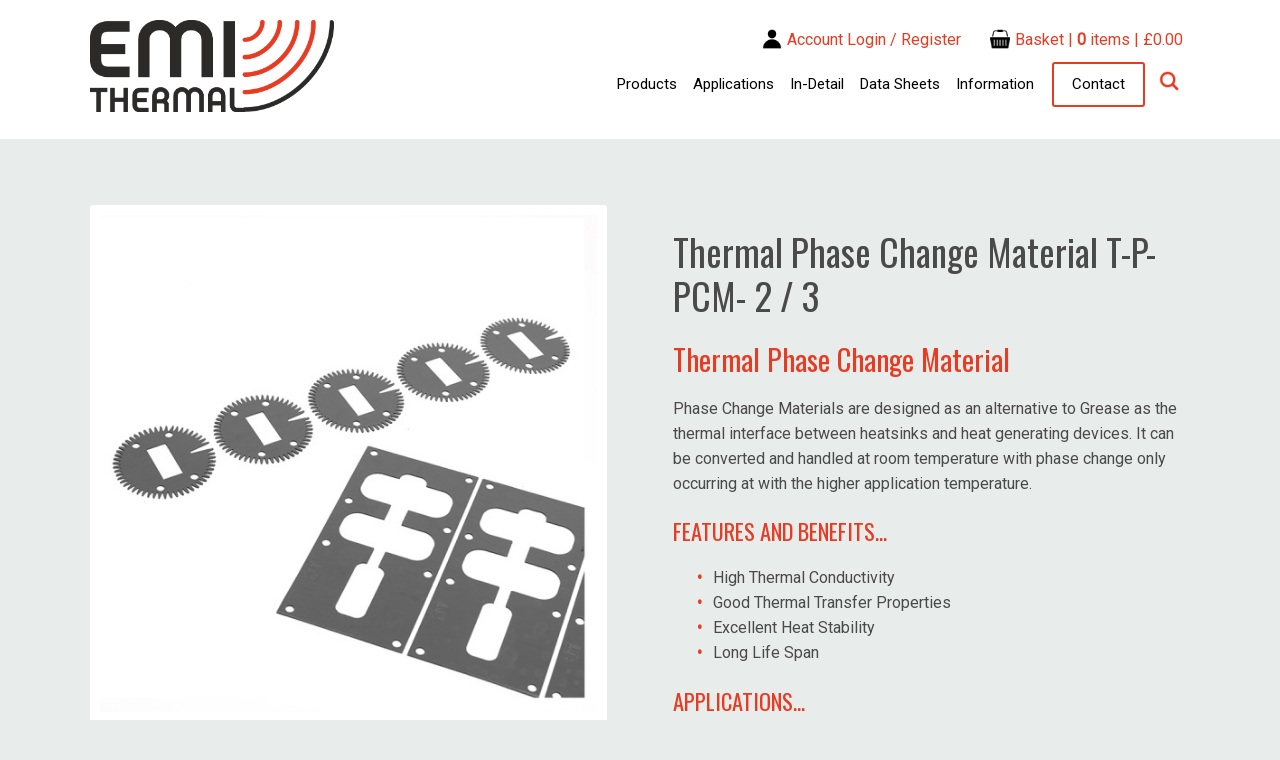

--- FILE ---
content_type: text/html
request_url: https://www.emithermal.com/det/154/Thermal-Phase-Change-Material-T-P-PCM-2-3/
body_size: 6296
content:
<!DOCTYPE html>
<html lang="en">
<head>
	<title>Thermal Phase Change Material T-P-PCM- 2 / 3  - EMI Thermal</title>
	<meta name="viewport" content="width=device-width, initial-scale=1">
	<meta charset="UTF-8">
	
<meta name="description" content="Phase Change Materials are designed as an alternative to Grease as the thermal interface between heatsinks and heat generating devices.">
<meta name="keywords" content="emi shielding, emc shielding, rfi shielding, processor heat pads, conductive foam, thermal interface material, void filler, thermal pads ">
<meta name="last-modified" content="Mon, 02 Feb 2026 08:16:08 GMT">

	<link rel="canonical" href="https://www.emithermal.com/det/154/Thermal-Phase-Change-Material-T-P-PCM-2-3/">
	<link rel="stylesheet" href="/userdata/normalize.css">
	<link rel="stylesheet" href="/userdata/design.css?151223" type="text/css">
	<link rel="stylesheet" type="text/css" href="/js/slick/slick.css"/>
	<link rel="stylesheet" type="text/css" href="/js/slick/slick-theme.css"/>
	<link rel="apple-touch-icon" sizes="180x180" href="/images/favicon/apple-touch-icon.png">
	<link rel="icon" type="image/png" sizes="32x32" href="/images/favicon/favicon-32x32.png">
	<link rel="icon" type="image/png" sizes="16x16" href="/images/favicon/favicon-16x16.png">
	<link rel="manifest" href="/images/favicon/site.webmanifest">
	<link rel="mask-icon" href="/images/favicon/safari-pinned-tab.svg" color="#5bbad5">
	<link rel="shortcut icon" href="/images/favicon/favicon.ico">
	<meta name="msapplication-TileColor" content="#00aba9">
	<meta name="msapplication-config" content="/images/favicon/browserconfig.xml">
	<meta name="theme-color" content="#ffffff">
	<link href="https://fonts.googleapis.com/css?family=Oswald:400|Roboto&display=swap" rel="stylesheet">
	<script src="/js/jquery-3.6.0.min.js"></script>
	<script type="text/javascript" src="/js/checkout.js" async=""></script>
	<script type="text/javascript" src="/js/sitewise.js" async=""></script>

<!-- Google tag (gtag.js) Added back 15-03-24 -->
<script async src="https://www.googletagmanager.com/gtag/js?id=G-YB3TCBSF6X"></script>
<script>
  window.dataLayer = window.dataLayer || [];
  function gtag(){dataLayer.push(arguments);}
  gtag('js', new Date());

  gtag('config', 'G-YB3TCBSF6X');
</script>

<!-- Google tag (gtag.js) Updated 22-01-24 -->
<script async src="https://www.googletagmanager.com/gtag/js?id=AW-11428609551"></script>
<script>
  window.dataLayer = window.dataLayer || [];
  function gtag(){dataLayer.push(arguments);}
  gtag('js', new Date());

  gtag('config', 'AW-11428609551');
</script>
<script> gtag('config', 'AW-11428609551/NbPkCJ2n6YgZEI_8yskq', { 'phone_conversion_number': '+44 (0)1992 510000' }); </script>

<script type='text/javascript' src='https://platform-api.sharethis.com/js/sharethis.js#property=60c8e1317920630012cf94f2&product=sop' async='async'></script>
<!-- NAV -->
<script>$(function(){var pull=$('#pull');menu=$('nav ul');menuHeight=menu.height();$(pull).on('click',function(e){e.preventDefault();menu.slideToggle();});$(window).resize(function(){var w=$(window).width();if(w>320&&menu.is(':hidden')){menu.removeAttr('style');}});});</script>

</head>
<body onunload="secwin_close();">

<div id="header" class="containerfull">
<div class="container">
<div id="hlogo">
	<a href="/"><img src="/images/emi-thermal.png" alt="EMI Thermal" width="793" height="100%"></a>
</div>

<div id="headerright">

<div id="topmenu" class="txtright">
<a href="/cgi-bin/user.pl" id="headeraccount" class="orangetxt">Account Login / Register</a>
<script type="text/javascript" src="/cgi-bin/sitewise_basket.pl?act=showbsk&amp;df=summary&amp;id=emithermal&amp;incvat=0&amp;time=1770020168"></script>
</div>

<div id="hmenubar">
<nav>
      <div class="navigation">
        <ul>
          <li id="mproducts"><a href="https://www.emithermal.com/sec/22/Products/">Products</a>
                        <ul class="dropdown">
              <li><a href="https://www.emithermal.com/sec/119/EMI-and-RFI-Shielding/">EMI and RFI Shielding</a></li>
              <li><a href="https://www.emithermal.com/sec/120/Thermal-Interface-Materials/">Thermal Interface Materials</a></li>
            </ul>
		  </li>
			<li id="mapplications"><a href="https://www.emithermal.com/pages/20/Applications/">Applications</a></li>
			<li id="mdownloads"><a href="https://www.emithermal.com/sec/33/In-Detail/">In-Detail</a></li>
			<li id="mdownloads"><a href="https://www.emithermal.com/sec/23/Data-Sheets/">Data Sheets</a></li>
              <li><a href="#">Information</a>
                        <ul class="dropdown">
			  <li id="mnews"><a href="https://www.emithermal.com/pages/19/About/">About</a></li>
			  <li id="mnews"><a href="/news">News</a></li>
              <li id="mfaq"><a href="https://www.emithermal.com/pages/381/FAQs/">FAQs</a></li>
              <li><a href="https://www.emithermal.com/pages/657/Privacy-Policy/">Privacy Policy</a></li>
              <li><a href="https://www.emithermal.com/pages/656/Terms-and-Conditions/">Terms &amp; Conditions</a></li>
            </ul>
		</li>
			<li id="mcontact"><a href="https://www.emithermal.com/pages/21/Contact/">Contact</a></li>
        </ul>
      </div>
      <div class="nav_bg">
        <div class="nav_bar"> <span></span> <span></span> <span></span> </div>
      </div>
    </nav>
</div>
<div class="search" onclick="myFunction()"><img class="p100" src="/images/icon-search-new.png" width="20" height="20" alt="Search"></div>

<div class="basketmobile"><a href="/cgi-bin/sitewise.pl?act=basket" rel="nofollow"><img class="p100" src="/images/icon-basket-new.png" width="20" height="20" alt="basket"></a></div>
<div class="accountmobile"><a href="/cgi-bin/user.pl" rel="nofollow"><img class="p100" src="/images/icon-account-new.png" width="20" height="20" alt="basket"></a></div>

</div>

<div id="searchdrop">
<form action="/cgi-bin/sitewise.pl" method="post" id="hsearch">
	<input type="hidden" name="act" value="src">
	<input type="text" class="text txtcenter" name="sterms" value="Search" style="color:#cccccc;">
	<input type="image" class="submit" src="/images/searchbtn.png" alt="Search">
</form>
</div>

</div>
</div>



<div class="containerfull">
<div id="main" class="container">



<form method="post" action="/cgi-bin/sitewise.pl" enctype="multipart/form-data">
<div class="row">
<div id="title" class="prodright half right"><h1 itemprop="name">Thermal Phase Change Material T-P-PCM- 2 / 3</h1></div>

<div class="prodleft half left">
<div id="picture">
	<a href="/userdata/PRODPIC-154.jpg" class="group1 cboxElement"><img itemprop="image" src="/userdata/PRODTHM-154.jpg" width="250" height="100%" class="pictable" alt="Thermal Phase Change Material T-P-PCM- 2 / 3" ></a>
	
	
	
	
	
	
	
	
	
	
</div>
</div>

<div id="description" class="prodright half right">
	<div itemprop="description"><h2 class="orangetxt">Thermal Phase Change Material</h2>
<p>Phase Change Materials are designed as an alternative to Grease as the thermal interface between heatsinks and heat generating devices. It can be converted and handled at room temperature with phase change only occurring at with the higher application temperature.</p>
<p class="subheading orangetxt">Features and Benefits...</p>
<ul>
<li>High Thermal Conductivity</li>
<li>Good Thermal Transfer Properties</li>
<li>Excellent Heat Stability</li>
<li>Long Life Span</li>
</ul>
<p class="subheading orangetxt">Applications...</p>
<ul>
<li>The computer industry, integrated circuits, mobile phones, networking, communication equipment, automotive electronics, LED lighting, aerospace etc</li>
</ul></div>

	
	

<div itemprop="brand" itemtype="http://schema.org/Brand" itemscope>
	<meta itemprop="name" content="EMI Thermal">
</div>
	<div class="prodbuttonsml">
	
	<a class="datasheet" href="/userdata/files/datasheets/tp-pcm.pdf"><span>View Datasheet</span></a>
	
	
	<a class="proddata" href="#spectable"><span>View Product Data</span></a>
	
	</div>

	<div class="prodbutton"><a class="opendiv optioninfo" href="#enquiry">Make An Enquiry</a></div>
	
</div></div>


	

<a name="spectable"></a>
<p class="subheading orangetxt">Product Data...</p>
<table class="sort">
<thead>
<tr>
<th scope="col">Properties</th>
<th scope="col">Test Method</th>
<th scope="col">Unit</th>
<th scope="col">T-P-PCM-2</th>
<th scope="col">T-P-PCM-3</th>
</tr>
</thead>
<tbody>
<tr>
<td data-label="Properties">Construction &amp; Composition</td>
<td data-label="Test Method">-</td>
<td data-label="Unit">-</td>
<td data-label="T-P-PCM-2">No Silicon</td>
<td data-label="T-P-PCM-3">No Silicon</td>
</tr>
<tr>
<td data-label="Properties">Colour</td>
<td data-label="Test Method">Visual</td>
<td data-label="Unit">-</td>
<td data-label="T-P-PCM-2">Grey</td>
<td data-label="T-P-PCM-3">Grey</td>
</tr>
<tr>
<td data-label="Properties">Thickness (&plusmn;10%)</td>
<td data-label="Test Method">ASTM-D374</td>
<td data-label="Unit">mm<br>inch</td>
<td data-label="T-P-PCM-2">0.13 / 0.25 / 0.50<br>0.005 / 0.01 / 0.02</td>
<td data-label="T-P-PCM-3">0.13 / 0.25 / 0.50<br>0.005 / 0.01 / 0.02</td>
</tr>
<tr>
<td data-label="Properties">Density at 23&#730;C</td>
<td data-label="Test Method">ASTM-D792</td>
<td data-label="Unit">g/cm<sup>3</sup></td>
<td data-label="T-P-PCM-2">1.8</td>
<td data-label="T-P-PCM-3">1.9</td>
</tr>
<tr>
<td data-label="Properties">Phase Change Temperature</td>
<td data-label="Test Method">ASTM-D3418</td>
<td data-label="Unit">&#730;C</td>
<td data-label="T-P-PCM-2">52.23</td>
<td data-label="T-P-PCM-3">51.64</td>
</tr>
<tr>
<td data-label="Properties">Thermal Conductivity</td>
<td data-label="Test Method">ASTM-D5470</td>
<td data-label="Unit">W/mK</td>
<td data-label="T-P-PCM-2">1.5</td>
<td data-label="T-P-PCM-3">3.0</td>
</tr>
<tr>
<td data-label="Properties">Thermal Resistance</td>
<td data-label="Test Method">ASTM-D5470</td>
<td data-label="Unit">m<sup>2</sup>K/W</td>
<td data-label="T-P-PCM-2">0.003250</td>
<td data-label="T-P-PCM-3">0.001847</td>
</tr>
<tr>
<td data-label="Properties">Applicable Temperature Range</td>
<td data-label="Test Method">-</td>
<td data-label="Unit">&#730;C</td>
<td data-label="T-P-PCM-2">-55 to 120</td>
<td data-label="T-P-PCM-3">-55 to 120</td>
</tr>
<tr>
<td data-label="Properties">Cold and Hot Shock Resistance Cycle</td>
<td data-label="Test Method">GB2423.22</td>
<td data-label="Unit">Times</td>
<td data-label="T-P-PCM-2">&ge;2000</td>
<td data-label="T-P-PCM-3">&ge;2000</td>
</tr>
<tr>
<td data-label="Properties">Flammability Rating</td>
<td data-label="Test Method">UL94 IEC 60695-11-10</td>
<td data-label="Unit">-</td>
<td data-label="T-P-PCM-2">UL94-V0</td>
<td data-label="T-P-PCM-3">UL94-V0</td>
</tr>
<tr>
<td data-label="Properties">Shelf Life</td>
<td data-label="Test Method">-</td>
<td data-label="Unit">Month</td>
<td data-label="T-P-PCM-2">12</td>
<td data-label="T-P-PCM-3">12</td>
</tr>
</tbody>
</table>
<div id="notespanel">
<p class="orangetxt">Notes:</p>
<ol>
<li>Customised shapes are available</li>
<li>The above performance data is tested in an environment of 70% humidity, temperature 25&#8451;.</li>
<li>This data is intended for reference purposes only. It is recommended that the material is tested to fully evaluate its performance ensuring it is fit for purpose.</li>
</ol>
</div>

<div id="alternative" class="row">
<div><p class="subheading orangetxt">Other products in this range...</p>
<div>
<div class="alternativeproduct">
<div class="alternativeproductimg">
<a href="/det/143/Natural-Graphite-N-G-0-125-to-0-5mm-A0-A1/"><img src="/userdata/PRODSML-143.jpg" alt="Natural Graphite N-G 0.125 to 0.5mm A0/A1" width="250" height="100%"></a></div>
<p class="alternativeproducttitle blue txtcenter"><a href="/det/143/Natural-Graphite-N-G-0-125-to-0-5mm-A0-A1/">Natural Graphite N-G 0.125 to 0.5mm A0/A1</a></p>
</div>
<div class="alternativeproduct">
<div class="alternativeproductimg">
<a href="/det/144/Electrically-Insulating-TIM-T-P-INS-2/"><img src="/userdata/PRODSML-144.jpg" alt="Electrically Insulating TIM T-P INS 2" width="250" height="100%"></a></div>
<p class="alternativeproducttitle blue txtcenter"><a href="/det/144/Electrically-Insulating-TIM-T-P-INS-2/">Electrically Insulating TIM T-P INS 2</a></p>
</div>
<div class="alternativeproduct">
<div class="alternativeproductimg">
<a href="/det/150/Thermal-Void-Filler-T-P-3-Series/"><img src="/userdata/PRODSML-150.jpg" alt="Thermal Void Filler T-P-3 Series" width="250" height="100%"></a></div>
<p class="alternativeproducttitle blue txtcenter"><a href="/det/150/Thermal-Void-Filler-T-P-3-Series/">Thermal Void Filler T-P-3 Series</a></p>
</div>
<div class="alternativeproduct">
<div class="alternativeproductimg">
<a href="/det/152/Thermal-Void-Filler-T-P-9-Series/"><img src="/userdata/PRODSML-152.jpg" alt="Thermal Void Filler T-P-9 Series" width="250" height="100%"></a></div>
<p class="alternativeproducttitle blue txtcenter"><a href="/det/152/Thermal-Void-Filler-T-P-9-Series/">Thermal Void Filler T-P-9 Series</a></p>
</div>
<div class="alternativeproduct">
<div class="alternativeproductimg">
<a href="/det/153/Thermal-Void-Filler-T-P-DUAL-Series/"><img src="/userdata/PRODSML-153.jpg" alt="Thermal Void Filler T-P-DUAL Series" width="250" height="100%"></a></div>
<p class="alternativeproducttitle blue txtcenter"><a href="/det/153/Thermal-Void-Filler-T-P-DUAL-Series/">Thermal Void Filler T-P-DUAL Series</a></p>
</div>
<div class="alternativeproduct">
<div class="alternativeproductimg">
<a href="/det/155/Thermal-Tape-T-T-0-25-A2/"><img src="/userdata/PRODSML-155.jpg" alt="Thermal Tape T-T-0.25 A2" width="250" height="100%"></a></div>
<p class="alternativeproducttitle blue txtcenter"><a href="/det/155/Thermal-Tape-T-T-0-25-A2/">Thermal Tape T-T-0.25 A2</a></p>
</div>
</div>
<div style="clear:both;"></div>
</div>
</div>
</form>
<div id="hiddendivs" style="display: none;">
<div id="enquiry">
<form id="contactform" name="" enctype="multipart/form-data" method="post">
<input type="hidden" name="act" value="sform">
<input type="hidden" name="id" value="emithermal">
<input type="hidden" value="EMI Thermal Product Enquiry Form : Thermal Phase Change Material T-P-PCM- 2 / 3" name="subject">
<h2 class="upper">Make An Enquiry</h2>
<p>Please use this form to make an enquiry. To enquire about additional products you can add them into the products field.</p>
<p class="red">(* required fields)</p>
<p class="contact">
      <label for="id_name">Product *</label>
      <span class="field"><input type="text" name="01R_Product" maxlength="51" value="Thermal Phase Change Material T-P-PCM- 2 / 3"></span>
    </p>
<p class="contact">
      <label for="id_name">Name *</label>
      <span class="field"><input type="text" name="02R_Name" maxlength="51"></span>
    </p>
    <p class="contact">
      <label for="id_email">Email Address *</label>
      <span class="field"><input type="text" maxlength="51" size="51" name="03R_Email"></span>
    </p>
	<p class="contact">
      <label for="id_name">Telephone</label>
      <span class="field"><input type="text" name="04N_Telephone" maxlength="51"></span>
    </p>
    <p class="p100">
      <label for="message">Message *</label>
      <span class="field"><textarea rows="6" cols="" name="05R_Message"></textarea></span>
    </p>
	<p class="submit-row">
		<div class="g-recaptcha" data-sitekey="6LcXs8wUAAAAACXjNUTl2uaTRJe_2JBjglkMGcBb"></div>
	</p>
    <p class="submit-row">
      <button type="submit" id="contactsubmit" style="display:none;">SEND</button>
    </p>
</form>
</div>
</div>

<script defer type="text/javascript" src="/js/DataTables/js/dataTables.min.js"></script>
<script defer type="text/javascript" src="/js/DataTables/js/dataTables.responsive.min.js"></script>
<script>
$(document).ready(function() {
    $('table.display').DataTable({
	"paging": false,
	"info": false,
	"searching": false,
	"responsive": true,
	"columnDefs": [
        { responsivePriority: 1, targets: 0 }
	    ]
	});
} );
</script>

<script src='https://www.google.com/recaptcha/api.js'></script>
<script type="text/javascript">
<!--
$(document).ready(function() {

$('#contactform').attr('action','/cgi-bin/sitewise.pl');
$('#contactsubmit').show();

});
-->
</script>

<div class="clear"></div></div>
</div>

<div class="containerfull whitebg">
<div id="mailingpanel" class="container txtcenter">
<h3 class="txtbig">Order our products online</h3>
<p>You can now order many of our products from our online store available from stock for fast UK delivery. Plus enter your email address below and sign up to join our <span class="orangetxt">EMI VIP CLUB</span> for FREE! As a member you will receive regular Mailers outlining product information, receive previews of new products plus special offers and discounts - join today, enter your email below!</p>
<form id="subscribe" action="/cgi-bin/sitewise.pl" method="post">
  <input type="hidden" name="act" value="eml2">
  <p><input type="text" id="MailingSignup" class="email text half" name="emailaddr" value="enter email address"></p>
  <button type="submit" class="btn-o half">Join the VIP Club</button>
  <label for="MailingSignup" class="visuallyhidden">Enter email address</label>
</form>
</div>
</div>


<div class="containerfull dgreybg">
	<div id="footer" class="container">
	<h2 class="center whitetxt txtcenter">For more information or Technical advice - Call EMI Thermal today or email us.</h2>
<div class="single left" id="faddress">
<p class="subheadingsml">&copy; 2025 EMI Thermal</p>
<p class="mgreytxt">EMI Thermal<br>Daleba Electronics Ltd<br>Orland House<br>Mead Lane<br>Hertford SG13 7AT, UK</p>
<p><strong><a href="tel:+44 (0)1992 510000">+44 (0)1992 510000</a><br><a href="mailto:sales@emithermal.com">sales@emithermal.com</a></strong></p>
<p id="vat" class="txtsmall left">VAT No. 213 5270 02<span>Registered England No. 748985</span></p>
</div>
<div class="single left" id="finfo">
<p class="subheadingsml">Products</p>
<p><a href="https://www.emithermal.com/sec/120/Thermal-Interface-Materials/">TIM</a><br><a href="https://www.emithermal.com/sec/119/EMI-and-RFI-Shielding/">EMI &amp; RFI Shielding</a><br><a href="https://www.emithermal.com/sec/33/In-Detail/">In-Detail</a><br><a href="https://www.emithermal.com/pages/20/Applications/">Applications</a><br><a href="https://www.emithermal.com/sec/23/Data-Sheets/">Data Sheets</a></p>
</div>
<div class="single left" id="faction">
<p class="subheadingsml">Info</p>
<p><a href="https://www.emithermal.com/pages/21/Contact/">Contact</a><br><a href="https://www.emithermal.com/pages/19/About/">About</a><br><a href="https://www.emithermal.com/pages/381/FAQs/">FAQs</a><br><a href="https://www.emithermal.com/news">News</a><br><a href="https://www.emithermal.com/pages/657/Privacy-Policy/">Privacy Policy</a><br><a href="https://www.emithermal.com/pages/656/Terms-and-Conditions/">Terms &amp; Conditions</a></p>
</div>
<div class="single left txtsmall" id="fdkthermal"><img class="p100" src="https://www.emithermal.com/images/f-emi-thermal.png" alt="EMI Thermal" width="300" height="100%">
<p>EMI Thermal is a brand of DK-Daleba</p>
<img class="p100" src="https://www.emithermal.com/images/accepted-payments.png" alt="Accepted Payments" width="300" height="100%"></div>
</div></div>

<div><script type="text/javascript">
<!--
$(document).ready(function() {

$(".opendiv").colorbox({width:"100%",height:"550px",maxWidth:'790px', maxHeight:'550px',inline:true, href:function(){
    var elementID = $(this).attr('href');
		return elementID; 
}}); 

$(".opendivwide").colorbox({width:"850px",height:"550px",inline:true, href:function(){
    var elementID = $(this).attr('href');
		return elementID; 
}}); 

});

-->
</script>
</div>

<!--

-->

<div id="backtop">&#9650;</div>
<link rel="stylesheet" href="/js/colorbox-164/colorbox.css">
<script src="/js/colorbox-164/jquery.colorbox-min.js"></script>
<!-- Search -->
<script type="text/javascript">$(document).ready(function(){$('#hsearch .text').focus(function(){if($(this).val()=='Search'){$(this).val('');$(this).css('color','#4a4a4a');}});$('#hsearch .text').blur(function(){if($(this).val()==''){$(this).val('Search');$(this).css('color','#cccccc');}});$('#subscribe .text').focus(function(){if($(this).val()=='enter email address'){$(this).val('');$(this).css('color','#000000');}});$('#subscribe .text').blur(function(){if($(this).val()==''){$(this).val('enter email address');$(this).css('color','#aaaaaa');}});});</script>
<!-- NAV -->
<script>$(document).ready(function(){$('.nav_bar').click(function(){$('.navigation').toggleClass('visible');$('body').toggleClass('opacity');});});</script>
<!-- Header -->
<script>$(window).scroll(function(){if($(this).scrollTop()>50){$('#hlogo img').addClass('smaller');$('#header').addClass('smaller');}else{$('#hlogo img').removeClass('smaller');$('#header').removeClass('smaller');}});</script>


<!-- Search Bar -->
<script>function myFunction(){var x=document.getElementById("searchdrop");if(x.style.display==="block"){x.style.display="none";}else{x.style.display="block";}}</script>


<script type="text/javascript">
$(document).ready(function(){
	$(".group1").colorbox({rel:'group1',scalePhotos:true,maxHeight:'90%',maxWidth:'90%'});
	$(".callbacks").colorbox({
		onOpen:function(){ alert('onOpen: colorbox is about to open'); },
		onLoad:function(){ alert('onLoad: colorbox has started to load the targeted content'); },
		onComplete:function(){ alert('onComplete: colorbox has displayed the loaded content'); },
		onCleanup:function(){ alert('onCleanup: colorbox has begun the close process'); },
		onClosed:function(){ alert('onClosed: colorbox has completely closed'); }
	});
$("#click").click(function(){ 
	$('#click').css({"background-color":"#f00", "color":"#fff", "cursor":"inherit"}).text("Open this window again and this message will still be here.");
	return false;
});
});
</script></body>
</html>


--- FILE ---
content_type: text/html; charset=utf-8
request_url: https://www.google.com/recaptcha/api2/anchor?ar=1&k=6LcXs8wUAAAAACXjNUTl2uaTRJe_2JBjglkMGcBb&co=aHR0cHM6Ly93d3cuZW1pdGhlcm1hbC5jb206NDQz&hl=en&v=N67nZn4AqZkNcbeMu4prBgzg&size=normal&anchor-ms=20000&execute-ms=30000&cb=v6gnnaxnb09j
body_size: 49493
content:
<!DOCTYPE HTML><html dir="ltr" lang="en"><head><meta http-equiv="Content-Type" content="text/html; charset=UTF-8">
<meta http-equiv="X-UA-Compatible" content="IE=edge">
<title>reCAPTCHA</title>
<style type="text/css">
/* cyrillic-ext */
@font-face {
  font-family: 'Roboto';
  font-style: normal;
  font-weight: 400;
  font-stretch: 100%;
  src: url(//fonts.gstatic.com/s/roboto/v48/KFO7CnqEu92Fr1ME7kSn66aGLdTylUAMa3GUBHMdazTgWw.woff2) format('woff2');
  unicode-range: U+0460-052F, U+1C80-1C8A, U+20B4, U+2DE0-2DFF, U+A640-A69F, U+FE2E-FE2F;
}
/* cyrillic */
@font-face {
  font-family: 'Roboto';
  font-style: normal;
  font-weight: 400;
  font-stretch: 100%;
  src: url(//fonts.gstatic.com/s/roboto/v48/KFO7CnqEu92Fr1ME7kSn66aGLdTylUAMa3iUBHMdazTgWw.woff2) format('woff2');
  unicode-range: U+0301, U+0400-045F, U+0490-0491, U+04B0-04B1, U+2116;
}
/* greek-ext */
@font-face {
  font-family: 'Roboto';
  font-style: normal;
  font-weight: 400;
  font-stretch: 100%;
  src: url(//fonts.gstatic.com/s/roboto/v48/KFO7CnqEu92Fr1ME7kSn66aGLdTylUAMa3CUBHMdazTgWw.woff2) format('woff2');
  unicode-range: U+1F00-1FFF;
}
/* greek */
@font-face {
  font-family: 'Roboto';
  font-style: normal;
  font-weight: 400;
  font-stretch: 100%;
  src: url(//fonts.gstatic.com/s/roboto/v48/KFO7CnqEu92Fr1ME7kSn66aGLdTylUAMa3-UBHMdazTgWw.woff2) format('woff2');
  unicode-range: U+0370-0377, U+037A-037F, U+0384-038A, U+038C, U+038E-03A1, U+03A3-03FF;
}
/* math */
@font-face {
  font-family: 'Roboto';
  font-style: normal;
  font-weight: 400;
  font-stretch: 100%;
  src: url(//fonts.gstatic.com/s/roboto/v48/KFO7CnqEu92Fr1ME7kSn66aGLdTylUAMawCUBHMdazTgWw.woff2) format('woff2');
  unicode-range: U+0302-0303, U+0305, U+0307-0308, U+0310, U+0312, U+0315, U+031A, U+0326-0327, U+032C, U+032F-0330, U+0332-0333, U+0338, U+033A, U+0346, U+034D, U+0391-03A1, U+03A3-03A9, U+03B1-03C9, U+03D1, U+03D5-03D6, U+03F0-03F1, U+03F4-03F5, U+2016-2017, U+2034-2038, U+203C, U+2040, U+2043, U+2047, U+2050, U+2057, U+205F, U+2070-2071, U+2074-208E, U+2090-209C, U+20D0-20DC, U+20E1, U+20E5-20EF, U+2100-2112, U+2114-2115, U+2117-2121, U+2123-214F, U+2190, U+2192, U+2194-21AE, U+21B0-21E5, U+21F1-21F2, U+21F4-2211, U+2213-2214, U+2216-22FF, U+2308-230B, U+2310, U+2319, U+231C-2321, U+2336-237A, U+237C, U+2395, U+239B-23B7, U+23D0, U+23DC-23E1, U+2474-2475, U+25AF, U+25B3, U+25B7, U+25BD, U+25C1, U+25CA, U+25CC, U+25FB, U+266D-266F, U+27C0-27FF, U+2900-2AFF, U+2B0E-2B11, U+2B30-2B4C, U+2BFE, U+3030, U+FF5B, U+FF5D, U+1D400-1D7FF, U+1EE00-1EEFF;
}
/* symbols */
@font-face {
  font-family: 'Roboto';
  font-style: normal;
  font-weight: 400;
  font-stretch: 100%;
  src: url(//fonts.gstatic.com/s/roboto/v48/KFO7CnqEu92Fr1ME7kSn66aGLdTylUAMaxKUBHMdazTgWw.woff2) format('woff2');
  unicode-range: U+0001-000C, U+000E-001F, U+007F-009F, U+20DD-20E0, U+20E2-20E4, U+2150-218F, U+2190, U+2192, U+2194-2199, U+21AF, U+21E6-21F0, U+21F3, U+2218-2219, U+2299, U+22C4-22C6, U+2300-243F, U+2440-244A, U+2460-24FF, U+25A0-27BF, U+2800-28FF, U+2921-2922, U+2981, U+29BF, U+29EB, U+2B00-2BFF, U+4DC0-4DFF, U+FFF9-FFFB, U+10140-1018E, U+10190-1019C, U+101A0, U+101D0-101FD, U+102E0-102FB, U+10E60-10E7E, U+1D2C0-1D2D3, U+1D2E0-1D37F, U+1F000-1F0FF, U+1F100-1F1AD, U+1F1E6-1F1FF, U+1F30D-1F30F, U+1F315, U+1F31C, U+1F31E, U+1F320-1F32C, U+1F336, U+1F378, U+1F37D, U+1F382, U+1F393-1F39F, U+1F3A7-1F3A8, U+1F3AC-1F3AF, U+1F3C2, U+1F3C4-1F3C6, U+1F3CA-1F3CE, U+1F3D4-1F3E0, U+1F3ED, U+1F3F1-1F3F3, U+1F3F5-1F3F7, U+1F408, U+1F415, U+1F41F, U+1F426, U+1F43F, U+1F441-1F442, U+1F444, U+1F446-1F449, U+1F44C-1F44E, U+1F453, U+1F46A, U+1F47D, U+1F4A3, U+1F4B0, U+1F4B3, U+1F4B9, U+1F4BB, U+1F4BF, U+1F4C8-1F4CB, U+1F4D6, U+1F4DA, U+1F4DF, U+1F4E3-1F4E6, U+1F4EA-1F4ED, U+1F4F7, U+1F4F9-1F4FB, U+1F4FD-1F4FE, U+1F503, U+1F507-1F50B, U+1F50D, U+1F512-1F513, U+1F53E-1F54A, U+1F54F-1F5FA, U+1F610, U+1F650-1F67F, U+1F687, U+1F68D, U+1F691, U+1F694, U+1F698, U+1F6AD, U+1F6B2, U+1F6B9-1F6BA, U+1F6BC, U+1F6C6-1F6CF, U+1F6D3-1F6D7, U+1F6E0-1F6EA, U+1F6F0-1F6F3, U+1F6F7-1F6FC, U+1F700-1F7FF, U+1F800-1F80B, U+1F810-1F847, U+1F850-1F859, U+1F860-1F887, U+1F890-1F8AD, U+1F8B0-1F8BB, U+1F8C0-1F8C1, U+1F900-1F90B, U+1F93B, U+1F946, U+1F984, U+1F996, U+1F9E9, U+1FA00-1FA6F, U+1FA70-1FA7C, U+1FA80-1FA89, U+1FA8F-1FAC6, U+1FACE-1FADC, U+1FADF-1FAE9, U+1FAF0-1FAF8, U+1FB00-1FBFF;
}
/* vietnamese */
@font-face {
  font-family: 'Roboto';
  font-style: normal;
  font-weight: 400;
  font-stretch: 100%;
  src: url(//fonts.gstatic.com/s/roboto/v48/KFO7CnqEu92Fr1ME7kSn66aGLdTylUAMa3OUBHMdazTgWw.woff2) format('woff2');
  unicode-range: U+0102-0103, U+0110-0111, U+0128-0129, U+0168-0169, U+01A0-01A1, U+01AF-01B0, U+0300-0301, U+0303-0304, U+0308-0309, U+0323, U+0329, U+1EA0-1EF9, U+20AB;
}
/* latin-ext */
@font-face {
  font-family: 'Roboto';
  font-style: normal;
  font-weight: 400;
  font-stretch: 100%;
  src: url(//fonts.gstatic.com/s/roboto/v48/KFO7CnqEu92Fr1ME7kSn66aGLdTylUAMa3KUBHMdazTgWw.woff2) format('woff2');
  unicode-range: U+0100-02BA, U+02BD-02C5, U+02C7-02CC, U+02CE-02D7, U+02DD-02FF, U+0304, U+0308, U+0329, U+1D00-1DBF, U+1E00-1E9F, U+1EF2-1EFF, U+2020, U+20A0-20AB, U+20AD-20C0, U+2113, U+2C60-2C7F, U+A720-A7FF;
}
/* latin */
@font-face {
  font-family: 'Roboto';
  font-style: normal;
  font-weight: 400;
  font-stretch: 100%;
  src: url(//fonts.gstatic.com/s/roboto/v48/KFO7CnqEu92Fr1ME7kSn66aGLdTylUAMa3yUBHMdazQ.woff2) format('woff2');
  unicode-range: U+0000-00FF, U+0131, U+0152-0153, U+02BB-02BC, U+02C6, U+02DA, U+02DC, U+0304, U+0308, U+0329, U+2000-206F, U+20AC, U+2122, U+2191, U+2193, U+2212, U+2215, U+FEFF, U+FFFD;
}
/* cyrillic-ext */
@font-face {
  font-family: 'Roboto';
  font-style: normal;
  font-weight: 500;
  font-stretch: 100%;
  src: url(//fonts.gstatic.com/s/roboto/v48/KFO7CnqEu92Fr1ME7kSn66aGLdTylUAMa3GUBHMdazTgWw.woff2) format('woff2');
  unicode-range: U+0460-052F, U+1C80-1C8A, U+20B4, U+2DE0-2DFF, U+A640-A69F, U+FE2E-FE2F;
}
/* cyrillic */
@font-face {
  font-family: 'Roboto';
  font-style: normal;
  font-weight: 500;
  font-stretch: 100%;
  src: url(//fonts.gstatic.com/s/roboto/v48/KFO7CnqEu92Fr1ME7kSn66aGLdTylUAMa3iUBHMdazTgWw.woff2) format('woff2');
  unicode-range: U+0301, U+0400-045F, U+0490-0491, U+04B0-04B1, U+2116;
}
/* greek-ext */
@font-face {
  font-family: 'Roboto';
  font-style: normal;
  font-weight: 500;
  font-stretch: 100%;
  src: url(//fonts.gstatic.com/s/roboto/v48/KFO7CnqEu92Fr1ME7kSn66aGLdTylUAMa3CUBHMdazTgWw.woff2) format('woff2');
  unicode-range: U+1F00-1FFF;
}
/* greek */
@font-face {
  font-family: 'Roboto';
  font-style: normal;
  font-weight: 500;
  font-stretch: 100%;
  src: url(//fonts.gstatic.com/s/roboto/v48/KFO7CnqEu92Fr1ME7kSn66aGLdTylUAMa3-UBHMdazTgWw.woff2) format('woff2');
  unicode-range: U+0370-0377, U+037A-037F, U+0384-038A, U+038C, U+038E-03A1, U+03A3-03FF;
}
/* math */
@font-face {
  font-family: 'Roboto';
  font-style: normal;
  font-weight: 500;
  font-stretch: 100%;
  src: url(//fonts.gstatic.com/s/roboto/v48/KFO7CnqEu92Fr1ME7kSn66aGLdTylUAMawCUBHMdazTgWw.woff2) format('woff2');
  unicode-range: U+0302-0303, U+0305, U+0307-0308, U+0310, U+0312, U+0315, U+031A, U+0326-0327, U+032C, U+032F-0330, U+0332-0333, U+0338, U+033A, U+0346, U+034D, U+0391-03A1, U+03A3-03A9, U+03B1-03C9, U+03D1, U+03D5-03D6, U+03F0-03F1, U+03F4-03F5, U+2016-2017, U+2034-2038, U+203C, U+2040, U+2043, U+2047, U+2050, U+2057, U+205F, U+2070-2071, U+2074-208E, U+2090-209C, U+20D0-20DC, U+20E1, U+20E5-20EF, U+2100-2112, U+2114-2115, U+2117-2121, U+2123-214F, U+2190, U+2192, U+2194-21AE, U+21B0-21E5, U+21F1-21F2, U+21F4-2211, U+2213-2214, U+2216-22FF, U+2308-230B, U+2310, U+2319, U+231C-2321, U+2336-237A, U+237C, U+2395, U+239B-23B7, U+23D0, U+23DC-23E1, U+2474-2475, U+25AF, U+25B3, U+25B7, U+25BD, U+25C1, U+25CA, U+25CC, U+25FB, U+266D-266F, U+27C0-27FF, U+2900-2AFF, U+2B0E-2B11, U+2B30-2B4C, U+2BFE, U+3030, U+FF5B, U+FF5D, U+1D400-1D7FF, U+1EE00-1EEFF;
}
/* symbols */
@font-face {
  font-family: 'Roboto';
  font-style: normal;
  font-weight: 500;
  font-stretch: 100%;
  src: url(//fonts.gstatic.com/s/roboto/v48/KFO7CnqEu92Fr1ME7kSn66aGLdTylUAMaxKUBHMdazTgWw.woff2) format('woff2');
  unicode-range: U+0001-000C, U+000E-001F, U+007F-009F, U+20DD-20E0, U+20E2-20E4, U+2150-218F, U+2190, U+2192, U+2194-2199, U+21AF, U+21E6-21F0, U+21F3, U+2218-2219, U+2299, U+22C4-22C6, U+2300-243F, U+2440-244A, U+2460-24FF, U+25A0-27BF, U+2800-28FF, U+2921-2922, U+2981, U+29BF, U+29EB, U+2B00-2BFF, U+4DC0-4DFF, U+FFF9-FFFB, U+10140-1018E, U+10190-1019C, U+101A0, U+101D0-101FD, U+102E0-102FB, U+10E60-10E7E, U+1D2C0-1D2D3, U+1D2E0-1D37F, U+1F000-1F0FF, U+1F100-1F1AD, U+1F1E6-1F1FF, U+1F30D-1F30F, U+1F315, U+1F31C, U+1F31E, U+1F320-1F32C, U+1F336, U+1F378, U+1F37D, U+1F382, U+1F393-1F39F, U+1F3A7-1F3A8, U+1F3AC-1F3AF, U+1F3C2, U+1F3C4-1F3C6, U+1F3CA-1F3CE, U+1F3D4-1F3E0, U+1F3ED, U+1F3F1-1F3F3, U+1F3F5-1F3F7, U+1F408, U+1F415, U+1F41F, U+1F426, U+1F43F, U+1F441-1F442, U+1F444, U+1F446-1F449, U+1F44C-1F44E, U+1F453, U+1F46A, U+1F47D, U+1F4A3, U+1F4B0, U+1F4B3, U+1F4B9, U+1F4BB, U+1F4BF, U+1F4C8-1F4CB, U+1F4D6, U+1F4DA, U+1F4DF, U+1F4E3-1F4E6, U+1F4EA-1F4ED, U+1F4F7, U+1F4F9-1F4FB, U+1F4FD-1F4FE, U+1F503, U+1F507-1F50B, U+1F50D, U+1F512-1F513, U+1F53E-1F54A, U+1F54F-1F5FA, U+1F610, U+1F650-1F67F, U+1F687, U+1F68D, U+1F691, U+1F694, U+1F698, U+1F6AD, U+1F6B2, U+1F6B9-1F6BA, U+1F6BC, U+1F6C6-1F6CF, U+1F6D3-1F6D7, U+1F6E0-1F6EA, U+1F6F0-1F6F3, U+1F6F7-1F6FC, U+1F700-1F7FF, U+1F800-1F80B, U+1F810-1F847, U+1F850-1F859, U+1F860-1F887, U+1F890-1F8AD, U+1F8B0-1F8BB, U+1F8C0-1F8C1, U+1F900-1F90B, U+1F93B, U+1F946, U+1F984, U+1F996, U+1F9E9, U+1FA00-1FA6F, U+1FA70-1FA7C, U+1FA80-1FA89, U+1FA8F-1FAC6, U+1FACE-1FADC, U+1FADF-1FAE9, U+1FAF0-1FAF8, U+1FB00-1FBFF;
}
/* vietnamese */
@font-face {
  font-family: 'Roboto';
  font-style: normal;
  font-weight: 500;
  font-stretch: 100%;
  src: url(//fonts.gstatic.com/s/roboto/v48/KFO7CnqEu92Fr1ME7kSn66aGLdTylUAMa3OUBHMdazTgWw.woff2) format('woff2');
  unicode-range: U+0102-0103, U+0110-0111, U+0128-0129, U+0168-0169, U+01A0-01A1, U+01AF-01B0, U+0300-0301, U+0303-0304, U+0308-0309, U+0323, U+0329, U+1EA0-1EF9, U+20AB;
}
/* latin-ext */
@font-face {
  font-family: 'Roboto';
  font-style: normal;
  font-weight: 500;
  font-stretch: 100%;
  src: url(//fonts.gstatic.com/s/roboto/v48/KFO7CnqEu92Fr1ME7kSn66aGLdTylUAMa3KUBHMdazTgWw.woff2) format('woff2');
  unicode-range: U+0100-02BA, U+02BD-02C5, U+02C7-02CC, U+02CE-02D7, U+02DD-02FF, U+0304, U+0308, U+0329, U+1D00-1DBF, U+1E00-1E9F, U+1EF2-1EFF, U+2020, U+20A0-20AB, U+20AD-20C0, U+2113, U+2C60-2C7F, U+A720-A7FF;
}
/* latin */
@font-face {
  font-family: 'Roboto';
  font-style: normal;
  font-weight: 500;
  font-stretch: 100%;
  src: url(//fonts.gstatic.com/s/roboto/v48/KFO7CnqEu92Fr1ME7kSn66aGLdTylUAMa3yUBHMdazQ.woff2) format('woff2');
  unicode-range: U+0000-00FF, U+0131, U+0152-0153, U+02BB-02BC, U+02C6, U+02DA, U+02DC, U+0304, U+0308, U+0329, U+2000-206F, U+20AC, U+2122, U+2191, U+2193, U+2212, U+2215, U+FEFF, U+FFFD;
}
/* cyrillic-ext */
@font-face {
  font-family: 'Roboto';
  font-style: normal;
  font-weight: 900;
  font-stretch: 100%;
  src: url(//fonts.gstatic.com/s/roboto/v48/KFO7CnqEu92Fr1ME7kSn66aGLdTylUAMa3GUBHMdazTgWw.woff2) format('woff2');
  unicode-range: U+0460-052F, U+1C80-1C8A, U+20B4, U+2DE0-2DFF, U+A640-A69F, U+FE2E-FE2F;
}
/* cyrillic */
@font-face {
  font-family: 'Roboto';
  font-style: normal;
  font-weight: 900;
  font-stretch: 100%;
  src: url(//fonts.gstatic.com/s/roboto/v48/KFO7CnqEu92Fr1ME7kSn66aGLdTylUAMa3iUBHMdazTgWw.woff2) format('woff2');
  unicode-range: U+0301, U+0400-045F, U+0490-0491, U+04B0-04B1, U+2116;
}
/* greek-ext */
@font-face {
  font-family: 'Roboto';
  font-style: normal;
  font-weight: 900;
  font-stretch: 100%;
  src: url(//fonts.gstatic.com/s/roboto/v48/KFO7CnqEu92Fr1ME7kSn66aGLdTylUAMa3CUBHMdazTgWw.woff2) format('woff2');
  unicode-range: U+1F00-1FFF;
}
/* greek */
@font-face {
  font-family: 'Roboto';
  font-style: normal;
  font-weight: 900;
  font-stretch: 100%;
  src: url(//fonts.gstatic.com/s/roboto/v48/KFO7CnqEu92Fr1ME7kSn66aGLdTylUAMa3-UBHMdazTgWw.woff2) format('woff2');
  unicode-range: U+0370-0377, U+037A-037F, U+0384-038A, U+038C, U+038E-03A1, U+03A3-03FF;
}
/* math */
@font-face {
  font-family: 'Roboto';
  font-style: normal;
  font-weight: 900;
  font-stretch: 100%;
  src: url(//fonts.gstatic.com/s/roboto/v48/KFO7CnqEu92Fr1ME7kSn66aGLdTylUAMawCUBHMdazTgWw.woff2) format('woff2');
  unicode-range: U+0302-0303, U+0305, U+0307-0308, U+0310, U+0312, U+0315, U+031A, U+0326-0327, U+032C, U+032F-0330, U+0332-0333, U+0338, U+033A, U+0346, U+034D, U+0391-03A1, U+03A3-03A9, U+03B1-03C9, U+03D1, U+03D5-03D6, U+03F0-03F1, U+03F4-03F5, U+2016-2017, U+2034-2038, U+203C, U+2040, U+2043, U+2047, U+2050, U+2057, U+205F, U+2070-2071, U+2074-208E, U+2090-209C, U+20D0-20DC, U+20E1, U+20E5-20EF, U+2100-2112, U+2114-2115, U+2117-2121, U+2123-214F, U+2190, U+2192, U+2194-21AE, U+21B0-21E5, U+21F1-21F2, U+21F4-2211, U+2213-2214, U+2216-22FF, U+2308-230B, U+2310, U+2319, U+231C-2321, U+2336-237A, U+237C, U+2395, U+239B-23B7, U+23D0, U+23DC-23E1, U+2474-2475, U+25AF, U+25B3, U+25B7, U+25BD, U+25C1, U+25CA, U+25CC, U+25FB, U+266D-266F, U+27C0-27FF, U+2900-2AFF, U+2B0E-2B11, U+2B30-2B4C, U+2BFE, U+3030, U+FF5B, U+FF5D, U+1D400-1D7FF, U+1EE00-1EEFF;
}
/* symbols */
@font-face {
  font-family: 'Roboto';
  font-style: normal;
  font-weight: 900;
  font-stretch: 100%;
  src: url(//fonts.gstatic.com/s/roboto/v48/KFO7CnqEu92Fr1ME7kSn66aGLdTylUAMaxKUBHMdazTgWw.woff2) format('woff2');
  unicode-range: U+0001-000C, U+000E-001F, U+007F-009F, U+20DD-20E0, U+20E2-20E4, U+2150-218F, U+2190, U+2192, U+2194-2199, U+21AF, U+21E6-21F0, U+21F3, U+2218-2219, U+2299, U+22C4-22C6, U+2300-243F, U+2440-244A, U+2460-24FF, U+25A0-27BF, U+2800-28FF, U+2921-2922, U+2981, U+29BF, U+29EB, U+2B00-2BFF, U+4DC0-4DFF, U+FFF9-FFFB, U+10140-1018E, U+10190-1019C, U+101A0, U+101D0-101FD, U+102E0-102FB, U+10E60-10E7E, U+1D2C0-1D2D3, U+1D2E0-1D37F, U+1F000-1F0FF, U+1F100-1F1AD, U+1F1E6-1F1FF, U+1F30D-1F30F, U+1F315, U+1F31C, U+1F31E, U+1F320-1F32C, U+1F336, U+1F378, U+1F37D, U+1F382, U+1F393-1F39F, U+1F3A7-1F3A8, U+1F3AC-1F3AF, U+1F3C2, U+1F3C4-1F3C6, U+1F3CA-1F3CE, U+1F3D4-1F3E0, U+1F3ED, U+1F3F1-1F3F3, U+1F3F5-1F3F7, U+1F408, U+1F415, U+1F41F, U+1F426, U+1F43F, U+1F441-1F442, U+1F444, U+1F446-1F449, U+1F44C-1F44E, U+1F453, U+1F46A, U+1F47D, U+1F4A3, U+1F4B0, U+1F4B3, U+1F4B9, U+1F4BB, U+1F4BF, U+1F4C8-1F4CB, U+1F4D6, U+1F4DA, U+1F4DF, U+1F4E3-1F4E6, U+1F4EA-1F4ED, U+1F4F7, U+1F4F9-1F4FB, U+1F4FD-1F4FE, U+1F503, U+1F507-1F50B, U+1F50D, U+1F512-1F513, U+1F53E-1F54A, U+1F54F-1F5FA, U+1F610, U+1F650-1F67F, U+1F687, U+1F68D, U+1F691, U+1F694, U+1F698, U+1F6AD, U+1F6B2, U+1F6B9-1F6BA, U+1F6BC, U+1F6C6-1F6CF, U+1F6D3-1F6D7, U+1F6E0-1F6EA, U+1F6F0-1F6F3, U+1F6F7-1F6FC, U+1F700-1F7FF, U+1F800-1F80B, U+1F810-1F847, U+1F850-1F859, U+1F860-1F887, U+1F890-1F8AD, U+1F8B0-1F8BB, U+1F8C0-1F8C1, U+1F900-1F90B, U+1F93B, U+1F946, U+1F984, U+1F996, U+1F9E9, U+1FA00-1FA6F, U+1FA70-1FA7C, U+1FA80-1FA89, U+1FA8F-1FAC6, U+1FACE-1FADC, U+1FADF-1FAE9, U+1FAF0-1FAF8, U+1FB00-1FBFF;
}
/* vietnamese */
@font-face {
  font-family: 'Roboto';
  font-style: normal;
  font-weight: 900;
  font-stretch: 100%;
  src: url(//fonts.gstatic.com/s/roboto/v48/KFO7CnqEu92Fr1ME7kSn66aGLdTylUAMa3OUBHMdazTgWw.woff2) format('woff2');
  unicode-range: U+0102-0103, U+0110-0111, U+0128-0129, U+0168-0169, U+01A0-01A1, U+01AF-01B0, U+0300-0301, U+0303-0304, U+0308-0309, U+0323, U+0329, U+1EA0-1EF9, U+20AB;
}
/* latin-ext */
@font-face {
  font-family: 'Roboto';
  font-style: normal;
  font-weight: 900;
  font-stretch: 100%;
  src: url(//fonts.gstatic.com/s/roboto/v48/KFO7CnqEu92Fr1ME7kSn66aGLdTylUAMa3KUBHMdazTgWw.woff2) format('woff2');
  unicode-range: U+0100-02BA, U+02BD-02C5, U+02C7-02CC, U+02CE-02D7, U+02DD-02FF, U+0304, U+0308, U+0329, U+1D00-1DBF, U+1E00-1E9F, U+1EF2-1EFF, U+2020, U+20A0-20AB, U+20AD-20C0, U+2113, U+2C60-2C7F, U+A720-A7FF;
}
/* latin */
@font-face {
  font-family: 'Roboto';
  font-style: normal;
  font-weight: 900;
  font-stretch: 100%;
  src: url(//fonts.gstatic.com/s/roboto/v48/KFO7CnqEu92Fr1ME7kSn66aGLdTylUAMa3yUBHMdazQ.woff2) format('woff2');
  unicode-range: U+0000-00FF, U+0131, U+0152-0153, U+02BB-02BC, U+02C6, U+02DA, U+02DC, U+0304, U+0308, U+0329, U+2000-206F, U+20AC, U+2122, U+2191, U+2193, U+2212, U+2215, U+FEFF, U+FFFD;
}

</style>
<link rel="stylesheet" type="text/css" href="https://www.gstatic.com/recaptcha/releases/N67nZn4AqZkNcbeMu4prBgzg/styles__ltr.css">
<script nonce="2VFcQTriRCoVDWjnSEGddw" type="text/javascript">window['__recaptcha_api'] = 'https://www.google.com/recaptcha/api2/';</script>
<script type="text/javascript" src="https://www.gstatic.com/recaptcha/releases/N67nZn4AqZkNcbeMu4prBgzg/recaptcha__en.js" nonce="2VFcQTriRCoVDWjnSEGddw">
      
    </script></head>
<body><div id="rc-anchor-alert" class="rc-anchor-alert"></div>
<input type="hidden" id="recaptcha-token" value="[base64]">
<script type="text/javascript" nonce="2VFcQTriRCoVDWjnSEGddw">
      recaptcha.anchor.Main.init("[\x22ainput\x22,[\x22bgdata\x22,\x22\x22,\[base64]/[base64]/[base64]/[base64]/[base64]/[base64]/KGcoTywyNTMsTy5PKSxVRyhPLEMpKTpnKE8sMjUzLEMpLE8pKSxsKSksTykpfSxieT1mdW5jdGlvbihDLE8sdSxsKXtmb3IobD0odT1SKEMpLDApO08+MDtPLS0pbD1sPDw4fFooQyk7ZyhDLHUsbCl9LFVHPWZ1bmN0aW9uKEMsTyl7Qy5pLmxlbmd0aD4xMDQ/[base64]/[base64]/[base64]/[base64]/[base64]/[base64]/[base64]\\u003d\x22,\[base64]\\u003d\x22,\[base64]/CpcKgPMKUHsOEPwVewrVgbsONDn8VwrLDqRLDhXJ5wrpfIiDDmsKjEXVvCTfDg8OGwpM1L8KGw57CvMOLw4zDqQ0bVkTCuMK8wrLDol4/woPDnMO5woQnwprDiMKhwrbCisKIVT4DwpbChlHDs0AiwqvCjMKzwpY/C8Kjw5dcB8K6wrMMAcKFwqDCpcKnZsOkFcKNw7PCnUrDg8Kdw6onWMOrKsK/[base64]/Cg8KLMcKjJUHDmcOaV8O9d8KSU1XDtCvCvMOzX382bsOtV8KBwrnDiGHDo2USwp7DlMOXXsO/w43Cj3rDl8OTw6vDl8KOPsO+wpvDrwRFw4h8M8Kjw4LDvWdiWWPDmAtqw5vCnsKoWcORw4zDk8KjFsKkw7RBUsOxYMK3P8KrGmQUwolpwpZgwpRcwr/DonRCwotfUW7CjHgjwo7Do8OKCQwkYWF5YhbDlMOwwr/Dli54w6QUDxpKDGBywoojS1IOP10FLnvClD5kw7fDtyDCr8Klw43CrEFfPkUzwrTDmHXCm8Olw7ZNw7B5w6XDn8KFwqc/WDPCicKnwoIbwpp3wqrCl8KIw5rDiklZazBKw5hFG1Q/RCPDrcKawqt4QXlWc28Lwr3CnHDDg3zDlhLCjD/Do8K/eioFw7TDjh1Uw4bCr8OYAhXDlcOXeMKNwpx3SsK4w5BVOBbDvm7DnXbDoFpXwrhFw6crYsKvw7kfwrNlMhVjw7vCtjnDj2Evw6xCQCnClcKyfDIJwpcsS8OaacOawp3DucKrU11swpEfwr0oL8OXw5I9HsK/[base64]/wqIsw60qAhLDnhhIO8KfwpB8wr3DljlSwql6V8OBfsKbwqDCrcKQwqXCoWsGwod5wp7CpMKrwrHDsmbDs8OIM8Ovwr/Duh9wBGUEPDHCgsKQwoFFw658w7A/acKwHsKHwqDDnifCrRgRw7BdPmDDp8Khwq5aaXVcLcKnwr46W8OfZWFtw6QswoVPIH/DnsO5w57CgcOSATRsw5bDt8KswrnDjSvDkErDj3/[base64]/[base64]/H8OQw7HCh0lSEmLCqxzCpxUSd8KXwqlUJ3o8RyTCocKYw5k7LMKuWcO6QBpMwpZgwrDCm2/Cr8KZw5/ChsKWw5vDg2gUwrXCsRNuwoDDocKhdMKKw4jDo8OGQ1TDi8KpTcKyNsKhw7V5O8OOMlvDssKeDBTDucOSwpfDm8OgD8Kuw73Ds37Ct8KYUMKvw6UFOw/Do8ONOMO9wqBbwqdHw6dqGcK5WTZFwpN0w7ImH8K8w5zDhFUEYMO2eSlJwqrDgsOHwpkUw4cBw6YVwpLDrMK4U8OcDcO5woluwqDCpEDCscOnPHd1Q8OBFMKhU1ALD2DCgsO3ecKiw7kfHMKiwr9Gwr1qwqJlR8KLw7nCmMOJwqlUHsKJY8OrXx/Dg8K7w5DDmsKxwpfCmVh/[base64]/Dq01iwobDm27CtsKtw6TDncOvwpLCkcKrUcOmD8KCbsOKw5lDwrdjwrF8wqjDk8KAwpUEfcO1cGXChXnDjyXDjcOAwp/Cv1LCrsOwVDV1WgrCvDHDqcO9BMKnHkDCtcKkNmwAdMOrXVLChMK2HMObw4YFQ18fwr/DhcKhwrnDoC9vwpnDjsK3OcKkKcOKdT7DtkFCcAfCmUfCgAbDqi0zwpZFZMORwpt8LMOOYcKYJ8OwwqZkNS7DpcK4w5dMfsOxw5JawpnCoDcuw4HDgT1XX0xZC1zCosK5w7d7wprDmcOVw7Bdw6nDog4Lw6ATasKJYsO1d8Kgwr/[base64]/Ct8OdaMK3KDtCw5nDpcKLfFLDg8KffG7DhW/CsyrDsB91V8OvSsOCQsOHwpZNw489woTDhsKLwpfCtw3CmcOPw6hOw4/Dp1HDn0p+NBckCTvChMKbwqcDBMO0wqNXwqgCwoEFd8Olw6DCncOyTAN2LcOWwqlew4/ChjVDK8OgGmDCm8KnJcKsYsKHw5NOw5UTAsOVJ8KgNsOLw4fClMKgw4jCm8OyfTfCisKxwpggw4XDvHZRwrxUwpvDmx8owr/CjEhbwqLDn8K9NhAkNsKjw4pvMF/Dj2bDn8KbwpVhwpHColnDssOMw64ZT1oRwpVdwrvCp8KRVMO9wpLDpcK8w7cYwoHCqcOywow+K8KIwpENw4zCqQI/EAkDw7DDnXktw4rCrsOkJsONwosZDMOqScK9wosHw6TCpcK/w7fCl0PDkgXDk3fDhQvCvcKYZGLDu8KZw4B3dnnDvh3Cu0XDtjHDkyMFw7rCksK5OHBIwpJkw7/Ck8OVw5EXAcK8XcKpw7UEwqdaScKhw6zCjMOowoNhZMKuHA3CgBfCkMOFfWrDjzkeD8KIwqM4w63DmcOVFCjDu34DasOVI8OlUVgew6YBNsOqFcOya8O8wqdLwoZ/[base64]/[base64]/w5fCkMOAwrQvAMONO2HChARCwrkkw4pPAsKdDCFTJCbCisKxcgZrPmBDwq4CwrHCrTjCh3U6wpE6FcO7R8OpwpFlXsOZHEUCwoXChMKPZ8O+wr/DiEh2MMOZw6TCp8OKfivCpcOtUsO4wrvDicKmCsKHTcOmwrTCjEMvw6dDwpXDoHoaVsOESXVsw6LCj3DDusKNJsKNZsOYw5HCmMOla8Kowr/DscOEwoxPWkMgwqvCr8KYw4BhS8OeUMKZwplGe8K0w6Flw4PCu8OiX8OQw7HCqsKbNWTDii3DkMKiw4LCucKHRVtkNMO8VMOPw7g4woYYJVgcKBF8wprCpX7Cl8KLfQfDqVXCukNvQlHCpHY5JMKWZ8KfMFPCtlnDkMKbwqtnwp8UGwfCnsK0wpM/P3rCoS7Dm3V/[base64]/DsMO/[base64]/VsOSGzEQw57CpMO3acOzw5jCnmXCg2EvAAB6YxTDusKfwpbDtmsEfcOgMsOQw6/CsMOoLMOsw5UaLsOQwocewoNOwpLCrcKmC8KdwrbDgMKqHcOOw5HDg8Kqw5LDtFfDrBBkw6oWDsKPwp3CmMKcYsK+w4/DnMO8JRoPw6DDs8OYGsKoZMKvwrkNUsOFRMKew4xZXsKgRix1woLChMOZLBlqAcKDwovDoDJMYW/CocKKFMKRWUtWBnDCkMKFWiYfXR4CDsOgA1bDvMOYD8KsOsOTw6PCgMOMKGHCn15XwqzDvsOHw67DkMORTVPCqkbDq8Ohw4E9QAXDl8OAwrDChMOEIMOTw6Z8J3rCiyBHExrCnsKfTx3DuQXDqwVHwohWWz/DqFoAw7LDjyIUwoTCnsOlw5rCqAjDvMKWw4hiwrTDk8O+w6ofw7FUwpzDuArCn8OLGWkJEMKoIQ4HNMOIwoXCnsO4w6XChcKSw63Cv8Kkd0bDk8OHwpXDkcOwJFEPw5x7ECZMIcOdGMKfQcKHwp99w5dCKzAgw4/DnVF9woAPw6fCqFQ1wqXChMONwonCjjxJXAlQVSrCtcOiDQ4dwqlwdcOww5theMKUN8KWw4DDmifDn8Otw6PCrB5ZwonDpRvCvsOkZsK0w7XClgp5w6lIMMOpw41CXUXCi0sYc8OpwpXDtsOKw4HCqBpywoszPTPDtA7CqWzDg8OPbFs8w7/Dk8OKw6bDgMKGwo/[base64]/CjsK/[base64]/Di8K8w5vCiMOwwr/CiizCnGEZEWNBw5LDtMKiVhnDhMOCwrNPwqHCn8OLwpDChMODw5zCncOTw7bClsK1BsKPdMK9woHDnGA+w57DhSM4VMKOO1woTsOKw6tiwrxyw6XDhMO4CEJHwpEtUcOWwql/w4PCo27CpVLCpGAiwqnDlkl7w6VTLkTClXvCpsOfHcOLaQgDQcKhZMO3am3DqzTCgsKOXjbDscOEw6LCgXkRUsOKbcOpw4gPc8OSw5fCgAIww6bCusO9JCDCrDLDocKtwpHDkQfClUQjSsOLPSDDiCDCr8OVw50dXsKHbTkVRsKiwrPCoCzDocK8FcOaw7XCrsKwwro/Qh3ChW7DmRg/w45bwpjDjsKBw7/CkcKgw5DDuiRUXsK4U0kpYmbDuXpiwr3Dg07Com7CicO8wrZOw4kedsK6QsOCZMKIwqtpBj7CgcKyw5V5bcOSfybCkMKYwqXDvMOoeFTClgMZKsKLwqPCnUHCjynCmH/CjsOZKsOtw5lge8OFZjVDA8OLwqzCqsK1w5xnfUfDtsOUwq/ChVjDhzHDpHkcZMO1Q8KGw5PCvsOQwrvCqx7DtsKhHsK8AUTDvMK/wrd8aVnDtRnDhsKdXAtewoR1w55Tw7Viw4XCl8OSdMONw4PDvcOfVT9zwo9+w7wXR8OFBldDwqtLw7nClcORfhp2f8OLwq3ChcOswoLCrhIvLMOUK8KiAhkdSDjCtnggwq7DsMOpwpXCqsKkw6DDo8OrwoMNwpjDiC4Mwrx/HxBNGsK6w4fDmX/CjRrCjXJ6w6rCrsKMUmzCmHlHbXvDq1bCpVBdwrRMw6TCnsKAw5vDvg7DksKqw4vDqcOVw79nasO3PcOETWBeKWxbZsK6w4wgwqd/wooVw4Iaw4dcw58ww5nDu8OaJg9GwoBtYh/[base64]/w43Cr8KOQiDDs2PCm2fCnRB/w5vCgxMpSjZUHMOlfcOqw4PDlsK+QcOLwpUud8O8wpXCjsOVw5HDjMKjw4TCpi/CjknChlk6FmrDsw3DnjbCmsOzCcKUXRZ8I0/ClsKLOHvDisK9w7fDksO6Xh4lw73ClgbDi8KJwq1Cw54/VcKhfsKVM8KvJzrCgXPDp8OfZ3BPw6cqwr5WwoLDt3UPblU5AsO2w61YXS/CmMKGScK7GcKiw7VBw7bDlwzChVjCgyLDrcKNG8KqLFhEHjpqe8K/JsKjF8KiNHs/w4jCqWvDhcOze8KJwp3CncOVw6lqQsKmw57CpADCs8OSwqXCk1Iow4haw6fCiMKHw5zCrFXDiycuwoTCmcKjw5dfwqjDjxRNwrjDkVgaC8OBEcK0w5Fqw5c1w6DCssONQw9Yw7UMw6vChW3Cg17Dt3fCgHk+w4ghXMKAXDzDhDQtJlkGSsOXwq/ClE02w7HDuMO4wo/Dgld2ZmsKw4HCsU7Dj2N8Ai5tHcKCwrgEKcOiw6jDplgQFMORw6jCtcKEW8KMH8OBw5sZccKzG0stcsOcwqbCtMKhwqs4w5NKTijDpAfDkcKSw47Di8OTIzlVQnsPP2DDr2nCoBrDvAQHworCpUHCngzCncOcw7MTwoJEE2RHGMO+w4rDjQsiwqbCjg5gwp/Ck00Fw5srwptfw7MDwrDCjsOZPMOowrV3eHxDw6jDmXDCi8OqTjBjwqTCvggbOsKFAgk8HzJpYcONwrDDgMKIesKgwrXCkwfDiSzDsCppw7/CiDjDuzXDjMO8XmgOwoXDpEvDlwPCu8KCYW9qfMKdwq91FwzCj8KlwonCmsOJVMONwqFpa1wSEA7CvjHDgcOGVcK2LD/CtmsKesKpwrhBw5BRwpzCvcORwrvCiMK/[base64]/CssK+GX7CtiPDuB/DpsOIw47Dl8OMNmXDqEwXwq06wqVHwoJ6w7kXGcKOCxh9AVLCosKdw6l3woV2NMOLwqRrw5PDgFbCm8KGWcKPw6nCn8KfD8KKwrfCpMOOcMOwbsKww7rDtcOtwr46w7Y6woXDpnMYwo/CoS3Cs8KfwrhOwpLCn8OuYmLCkcOOGRfDtH7CgsKKGgPDkMOwwpHDnnA2w7Jfwq9edsKJMFFJSnQGw5Ffwq3DrwkDX8OQHsK1VcO7w7nCnMOvHRjCqsOfW8KZH8KcwpEfwrhzwp/CkMORw6BKw4TDrsKXwr4xwr7Dl03CpB8owoc6wqNyw4bDrzBxa8KUw7XDtMOHE2wlHcKWw7UiwoPCj3MEw6fDgMOUwpnDh8OpwqbCuMOoJsKPwqIYwr0/[base64]/w6jCiSHCgAZjwqXDrAdHSWUwwpkpwovDrcOpw4kvw7tde8OWc24rfQ1BSi3CtcKuw6MOwoY+wrDDtsOmLcOEU8OAB3nCg1LDscKhTx0lH0BTw6FYMWXDjsOId8KswrHDu3rCjcKcw4nDpcK8w4/DsyzDmcO3WHTDpsOewr/DjMK9wqzDh8O2OwvCpVHDhMOWw5DCrMOXRcKxw5XDtEJIMR4WQ8OJcFZ6IsO2BcKpK0VswrnCicKlN8KvaUU+wr7Ds0MTwpoPBcKywo/Ctn01w4MvDsKzw73CgsODw4nCr8K8IMKIdT5mAQ3DsMKtwrkPwoFzE39ywr3Ct3XDosOhwozCtsO2woLDmsOOw4hSBMKHBw3CpmrDt8OqwoJ8NcKBPEDChAzDmcKVw6jDiMKYURPCjMKBCQHCn3QFdMORwq3Dv8Kpw7IVNWtxbEHCisKRw78kfsO3Bl/DisK7bmTCgcOrw6BAZsKaAsOoU8OEJMKNwoxiwozCpioEwqZdw5vDgA1YwoDCmnhZwo7DqXlMKsO1wrBww6/[base64]/DvcK0w5Qlw6lZY0nCgcKmw7DDn8OnYsOGAcOowptPw5UVUgrDisKlwpjCiDIScV3CmMOdecK2w5FuwqfCpW5HN8OaIMKXX0zCm1QdL2XDgn3DhsO4wpc/NcK0fMKJw5FqXcKoMMO4w4fCnULClsOVw4Q3fcOPcSZtPMO3w4PDpMOnwo/CrXVuw4hdwonCuUoIGSJfw7bDgTrDokJOWiZeaQxlw6vCjgM5BVFnSMKswrt/wrnCq8KJWMOkw69uAsKfKMKUSmV4w4/Dmy3Du8O8woPCmn3CvXTDiB1IbnsxOBUQB8Otw6VgwrYFKyg0wqfCkGRDw6LCp2VnwogiOUnCi0AQw63CjcKMw51pPVzCtErDg8KNSMKpwoPDpkI9LsKYwrLDr8KqNXkrworDssOhacOIwp7Duw/DonYGfcKIwrXCj8OvU8K+wr0Ew4QOK03CrsKMFRJlAjjCqF3DuMKlw7/[base64]/DsR/[base64]/[base64]/MhfDq8KBDsOqw7PDvsO1W8Olw5crAcO9wqlJwoDDssKFCTkcwrsxw70lwrlPw5XCpcK8f8KVw5NPPy/[base64]/DssOaalZcZz8/AAPDnMOuO8OHw4BPE8K6w4YYGnLCpB7CrXHCsVvCsMOiDE3DvMOYB8KSw6EmGcKXIBHDqcKNNSEKf8KjOHBPw4RyQcK+VAPDr8OZwqXCsCZtYMKxU0sdwqBRw5fCocODTsKMR8OXw4B4wozDk8KXw4vDn2AFLcOdwohiwp/DhXErw7/[base64]/Dt2AIFncjXQ/CmRfDvkEgw7cEamjDoTPDi04GMsOIwqLDgkrDpMODHG1qwr93XWtvw47DrsONwrsLwqYBw7lhwqDDjhQVU0/Ch1QtScKyGsKhwpXDozrCuxLCmD1wTMO0w75uMgzDicORwr7Dn3HCssOLw4jDmWJoACDDgSrDncKywqZnw4/CtEIywpnDjHAKwpzDrXE2DcK6RMKYLsKCwooPw7fDpMOJNXDDllPDuTDCil7DmRPDnmrClSnCr8OvMMK/[base64]/[base64]/[base64]/Doj3DokHCmcOYw5FDwrxPw4RxOSfCosKGwr/[base64]/CphvDr8OKw5rDnMK7wpIpfMO4wqIhY8ODwrTDtMKPwoAHQsKywrc1wo3CjDLCgsK9wpFPPcKEWn94wrPDm8KgUsKlfARtI8Kww7p9U8KGecKjw4kCCCw2bsKmB8OIwpUnNcO4VMOpw5JNw5jDnEjCrMOLw4/ClEfDt8OqUkjCo8KyC8KPFMOjw5LDuAVrMsK8wpnDmcKaMcOHwokww7fCrj4jw4AlT8K9wq/[base64]/CksOywrJhw6rDkcKCw7fCssOtdi3Du8K/csOdIcKBAVjDlSDDscOSw57CuMO0w59EwoLDqcOuw5HCvMO5AEFpCMKXwp5Lw4nCoXNBYGvDmRETRsOCw7rDscOUw7AnW8KCHsOxbsK+w4jCvx1SBcOcw4rDrnfDrcOMTAh1wrvDozY0HMOwUkTCs8Kbw69/[base64]/Dj8KTXsKdw4kzwqhCZEFDwqDCkj14w6cxHV9Gw45JJ8KYFS3Cm1oTwqgiRsOiC8KKw6ZCw4PDg8KsUMOMA8OmB0EEw7nDp8KpZ2EbRcKWw7Zrwr3DvQzCs0/[base64]/[base64]/w7UWBUkiYcOIPm/DqsOPwrrCqSdhV8OXE37Dvntbw6fCq8Kaay7CuFtzw7fCuADCsitRPm/CiAwsHhgKM8KLw5jDlTfDj8KwWUABwrhNwp/CoxocQsOeIyTDvnYTw7XCtAoCWcKTwoLDgwZKLQbCl8KFCxURW1rCuF5Aw7pmw54HIQdsw6YPGsOuS8K5EQoUL1t1w4bCocO2a1LCvXsPSS/CkCdjRsKRLsKaw45Zelpxw4gQw4rCn3jCgsOpwqBmQFjDhcKkeHTCmisKw7BaMDhCJiV7wq7DqcOXw5vDlcKSw6jDp0DCg0BoP8O4wpFFWsKRLWfCuThWwofCrcK5wr3DsMO2w6nDpirCnSLDncOmwpt0w7/[base64]/Dh8OEdCDCqULCgsOuRsORUMOVwrXDk8O9a1xEZFnDiHE4OcK9R8KyWj0vcGlNwpYpwp/DlMKMRQ5sTcKxwrfCm8OMLMOhw4TDp8KvHRnDkE9JwpUCJ0wxw55Ow4rCvMK4C8K9eh8FU8KEwo4cbXRte0fCksO2w6k2wpbDvgHDggUDUnp8wqRMwoXDhMOFwq1uwqHCsBLCtsOZKMOmw47Dk8OudBXDoBfDjMOTwqgnRhIbw44OwphwwpvCt1bDq2sHFMOYMw5/wqvCjRPCusOvJ8KFFsOoXsKew4bCk8OUw5hMCSoqwpDCs8Omw4fDlcKNw5ICWsKMb8O/w7lXwqnDv0XDosKVw6fDkAPDnXl2bivDs8KXwo0Gw7LDiRvCl8OPVcOUHcK8w4DDh8Obw7JDwoDChATCvsKZw5TCrkjDgsO9NMOYS8O1VibDt8KiQMKeKDJRwq1cw73DvnjDu8Ojw4QewpQJWWJUw6HDksOWw7rClMOVwoHDj8KZw44fwpxtHcKpSsOtw53CkMK3wr/DtsKIwolJw5DDnzNcSTE2GsOGwqktw5LCnHrDpQjDi8OkwpDDjzbCn8Ofwod4w4PDn2PDhC0Uw5hxLcKgV8KxO1bDtMKMwpI+AcKjfzkxTMKbwrhKw7vCql/[base64]/YMOIPVDDmsOGSsOCfsKKw7vCtcKvETZffsO3wpzDpnTDiFkMw5hpFcKdwoPCsMOmHg0CVMOtw4XDryMCbcOyw5TCp3bCq8K5w7pmJ3BZwoXCjmrCqsOowqctw47DjcOhwp/[base64]/DuMOjw77DtWY0JcKiV1/DslAzw5DCmlt7w4NyFXbCsTjCnFTCg8KeYsKdFsKZe8KlOkdbGFNowoR9QMK1w53CiEQ+w5syw4TDq8K4R8KTwoVnw4/Dhk7CqywHGSLDrkrCsW8ww51qw454ZWXCjMOWwo/[base64]/CiMO3UsOLTEszM2rCqsOqNcOICsKbwqcrcsOewo19McKOwocoGCUSNF1ZVlwEFcOdEVvDrGPCvytNw7tPw4/[base64]/w53CvxhAw73CgsO4wqd2DMOhwroWasKZCznCvMO1IhjDinfClSLDogPDgcOAw5Fdwr/[base64]/DnlzDjcKyw5/CvHjCtcKUwobCrMOawrYaw6zCtCFkeXdlwppieMKmYsKZMsOkwr11Sw7ClX7CsS/DjMKFJmvDq8K7wrrChxkbw4XCk8OpAyfCvENKZcKsdQfDkGo4BHJ7dcOjPWdmRGPDpWLDh27Dh8Krw5PDtsOUZsOtc1/DrMK2QmpNG8KFw7gvHxfDlV5ZSMKew4XCisOsScO9wqzCi0zDkMOEw6Y2wonDhybDr8O5w5FOwpsvwp3Do8KRFcKRw4BDwrnDgw7DmB9kw6jDng/CvjXDjsOjCMOSSsOQGnxKwoJUwpgGwrvDsgNjTwofwppABsKQKk4qwqDCpWAsBjfCl8KzdcOTwogcw63Cl8KvKMO/[base64]/CrwbCvMK6F8OyCzbDv8OhW8OZHcKrw4XDpgpqHUbDmXsswoZVw5fDscKAH8K6SsKYasOAwqrDp8Odwr9Qw5Ymw7bDj2/ClSY3eXRkw4NMw5bCqB1fckkoEgNuwqwpVVldAMOzwp7ChizCvhQWL8OOw69Ww78EwonDisOqwqESBU7DhMOpEErCsX0Owpp6w7PChMK8ccKAwrUrwobCpxlLEcKlwpvDg1/DkzLDmMKww60Swo9eI11CwoDCtMOhw7vChRJsw4zDosKbwq9dAERlwpLDphrCuBNmw6bDlBvDojdfw7rDrifCjiUvwpvCoDvDkcOdc8OWesKzw7TCsRnCosKMPcOMeC1/[base64]/CjMObwppSw7LCq8OOTxwaEMK+wpfDlMKuwronGnZmFS9UwqnCs8OzwpvDvcKTd8OBKsOEwr/[base64]/DhUTDoMKBBFcvEyoqw6IHI3Z+w5NpI8OoCEZVWyTCtcKfw6XCoMKrwqVuw5h3woF1Zn/[base64]/Dn8OZw47CmxvCusOpbMKcwqkQwoR1ccOVw5BSwqjCtMK+E8KHw55Fwpp2QcKeY8Oyw5wIcMKBPcOYw4pMw6wGCDR4eBQWLMOewqXDrQLCk3IGFW3DlsKrwrTDssKwwoPDhcK3ciVjw6NiD8OWCRrCncK1w4YRw5jCh8ONU8OUwp/CpVAnwpfCkcOhw582Lj1rwqrDncOhYQ5HH0/DqMO8woHDqCB/MMOuwofDpsO9w6jCqMKHMTbCq2jDrcKBMsOZw45ZW2YMfh3DgmRxwq7DlGhcdcOjwo/CgcOPXiNAwr8ZwoHDgwjDjUUnwps6bsOHJBFQw4LDtkPClxFoJ2HCkThtVcKKGMOKwpnDl2M/wqkwZcK6w6zDq8KfXsKsw4jDtMKMw51lwqIOZ8KrwonDuMKvBSlXa8OZTMOAPsK5wpZGXlF9w4kmw5oqIA46HRLDt1tDB8KgalEdIEspw59MAMKhw4DChMOzKDdTw5hrPsO+OMOkwpp+W3XCmjY/[base64]/CiMOBwplmWw9bwoUiw4fCosKsJMKWLC0rVVHCtsK3aMODTcOtfm0FMULDicK+U8Ozw7TDry3DmFt1Y0zDnBc/QHwdw6HDkgXDizPCqXXCisOhw5HDuMO2H8OyAcOtwo9nXSEYdMKbw5LCuMK8TcO9MndeA8O5w45tw7zDhHNGwrjDlcOgw6Quwqkgw7jCsC3DsRzDuUDCtMKCd8KScjJ/[base64]/Cjwohwo/DkMK+BTEbGFNhw7sFwp/[base64]/[base64]/DsDZOZ8OJw4rDpcOyRlLDtxI+XxXCuF3DmcKdwrLDrAbCisKKwrTCuSvCvmHCsW8+HMOxKkNjFBjDlXxpLltfw6jCg8KrU296fmTCpMOKwoZ0GQooBRzCjsKCw57Dm8KxwoLDsw7DtMKewprCtw1ew5vDusOOwrXDtcKFbn/Cm8KSwq5nwrxgwp7DssKmw4Rbw58vNAdlScOnPHHCsT/CpMKTTcK7LsK3w4vDnMOxLcOsw6FMLsOcLmjCtAkkw4oGesOoX8KqcBRHw6cOG8KTNHLDtsKnLDjDvcK/KsORVGLCgnBsOH/CkQbCiFdeasOMZGBhw6fDl1DCgcOqwq4bw5xswo7DncOPwphdbTbDoMOmwoLDtkfDl8KAbMKHw7TDt0TCt0jDjMKyw6PDsjtHOsKKJinCjUTDtcOQw7jCuUkjZxbDlzLDnMO/VcKEw4jCo3nCknTCgVtzw4jCicOvCULCoGAjRSDDrsOfesKTE3nDqTfDicKIccKuAsOEw7PDs1gww7HDqMKrISI6w5rCoSnDtnFKwohuwrTDpUV+JyTChAvCnyQeN3/DiS3Drk7CkTHDoFYDRloYKWrDhlw1HWplw7VMcMKaB3kfHGbDvxg+wo53XsKjfcOYdyt8ecO5w4PCjGRWK8K1dMOPMsKQw4kXwr5Ow67CkSUPwpl8w5DDpR/[base64]/w6vDgiMvwp3DgFsVwp80wpnDmsOfwprCj8KCw7/DrlZPwprCgDMqbgLCgcK1w5UQSEB4J3HCiA3CkHx+woRcwpbDijkJw4bCo3fDkmHCk8O4QBbDo2rDqU87XDnCh8KCb3Rnw5HDo3zDrzXDpwpCw4rDpcO7wq/DnRFYw6otfcOHKsOtw5fCicOmS8K/dMOKwoPDosK0K8O4KsO3BMOpwrbCp8KVw4AuwqzDtz0lw6dhwrsDw7skwp7CnUjDpATDqcO8wrXCgXoSwq7DvMOmPG54w5fDqmTCjgrCg2bDvGV3wo4Lwqsiw7ItIiNpGExZIcO3H8OwwocMwp/CtlJoCAIvw5/[base64]/wq3Cs8Oiw73Cn8Kcwp05w5tOEMKWAHnCscKbw6dwworCim3Ci3YQw4zCmFJLZMKYw5zDtUJHwoEIY8K0w7tOfzZtXURbRMKFPkw8X8KqwocWRl1bw61swrHDhsO1ZMOVw57DiRTChcKAMMKmw7JIMcKgwpoYwroPecOPfcOZVj/CoUTDlVfCvcK1YMO1w6JTJ8KHwq0/[base64]/CisO9wrkcwoPDoQ0sw7ZQacO3fMOUwrNWw47Ds8KEwoHDlkZRIRHDiF19FsOuwqjDuiEND8OlR8K6w7PDnG0HN1/Dq8K0ASfCiggkL8KcwpXDhcKfa3bDrX7CmcK9N8OpGlzDl8OtCsOtw5zDlAtOwpbCg8OKd8KOYMKUwqvCvjBJQhzDiSPCmBNvw707w7zCksKRKcKjTcKNwodCBG92wqHCscK/wqLCvcOmwqkdMh8bXsOLLsOMwq5DdBRuwq9jw6XDm8OEw4w7wqPDqAp4wq7CiG0uw6TDmMOhFn7DqMOQwpIXw7/DvivCq3TDkcK5w7lqwo/[base64]/CiMKTTHVgHlDChC/[base64]/CnUt5QcOFwr0QIcKJE2cjbcOmw4fDqcOBw7PCvy3CtcOtwo/Dgw/CuEjDvgDCjMKEfUTCuDTCkQTCrQVbwrkrw5NOw6HCiw4nwp3DonBvwqTCpjHCr0LDh0fDgMONwp8Gw4jDrsOUNh7CnynDlDNDHXPDg8OewqrCp8ObGcKbwqoqwpjDmjV3w5/CuVxwY8KIw6TCgcKlA8OHw4Ixwp/[base64]/wpfCsEvDpsKRRMOtwooCdAczUgstb2FRw6fDm8OvRnJxwqLDkCwvw4d3F8KywpvCiMKIw4/Dr2QYLHk/LxoMEFQKwr3DhSAFWsKAw6E3wqnDogd/CsOML8OOAMK5wq/[base64]/A8O8w7UYwrPDrnDCncOIC8O4esKxJ8KhfsKwVsO6wooQEVLDg2/DqDANwodzwp8bO1gUFsKAI8OlTsOKXsOOQ8Okwo/Cp2jCl8Kgwp8Sc8KiGsK0wpkFCMKXRcKywp3CsxkKwrEuVh/Ds8Kuf8OdAsK+w7NCw5nCrcKiYjVOZcKeDMOGesK+Jw9jbcOGw4PCqSrDp8OnwphsF8KFG18ZZMOVwrfCvcOoVMKgwoUXEMKJw6I4ZVLDl3XCicOawrhBasKUw4UNTR5VwqwiJcOyG8Oyw5IwY8K0KysOworDvsKdwrl2w6zDhsK6HX7CmG/Ct3FJJcKUwrocwqvCqAw1SXk6Jlcgwo8kAERIZcOMZE4MFyLCkcKZd8OXw4DDjcOUw5XClCE8NMOMwrLDqRdgMcKLwoBUTFXDkx1yZBgsw6fDncKowoHDuXfCqjZhcsOFVQ0Qw5/Dq0Jkw7HDojjCoyxmw5TCkT4YODrDukB3wp3DlkLCv8KjwoAFVMKvw5NdGwvCuhnCp34ED8Kcw5NtRcO3CEsmbT9oUDfCjXAbZMO3DsOXwrANJjRQwr0kw5PCnnlUKMORW8K1Wh/DoTVCWsOnw5XClsOCKcOSw4hRw77DowU+KFA4McOcIlDCk8K4w44JE8O9wrliAihgw4fDkcOyw7/DqMKGMMOyw7MDb8ObwrrDghjDvMKITMK4wp00w4XDpSYjQhnCl8K+K0hpF8OrAyNsPjvDiDzDhsOGw7XDugwjHTwGNjvCmMO6QcKzbAk1wpFSD8OGw7lmVMOkAcKyw4ZCHWFkwofDnMOhdBrDnsKjw75vw6fDqMKsw47DnUTDncOvwrNaA8K9XQPClsOkw4fCkyF/[base64]/DucKZw4HCgTfCrsKPwrpjf8OBwpleLcKZe8OqFsOjAXzDo2nDrMKXMkfCmcKoAmJlWsOmAhNfD8OUMSbDrMKVw7MJwpfCosKlwrV2wpQMwovDuX/DrTvCisKAO8OxOCvCsMOPVHvCj8OsMcODw4liw6ROLTMCw6ASZCTCmcKmw7zDm3F/w7JWdsKaHMO6F8KWwoAlPlx1wqDCl8KCHMK2w6TCrsOAPBNQYcKXw6LDrsKbw5PCo8KnE07CrMOXw7bCiBfDuyzDozMweRjDqcOSwqUWBsK0w5xZacONXcOvw744U3TCvg/Cj1zCknjCiMOoPzDCgVkNw4vCsxbDpsOnXi9Aw7PCusOpw4g6w61qIGxpSjVaAsKow4ltw5kXwq3DvQEuw4AWw7V7wqwVwonCrMKRJcOHB1BgAcK1wrJQPsOiw4XDtcKYw71yG8OGw5FUFUZEe8O4dn/ChMKYwoJSw7Jjw7LDosOvAMKuSHnCvMO6wpAMFMO6VQZRB8KfZgIKMGtwdcKFSnDCnlTCqR1sB3jChnA+wp5SwqIUw7TClMKFwq/Cr8KkQ8KGGmrDrxXDkC4uAcKwUsKkUQEOw6LDgwp7c8K0w7k7wrZswqlywrYaw5fDvMOYKsKBY8OkSUIowrZBwoMBwqfDgFIKRFfCq2ZPBGB5wq5qYRsCwrJeeF7CrMKlNVkjD2Jtw6TDgB8VdMO/[base64]/Ch1HCt8KWw4zClgXDkRomw7XDvMKWRsKKw4TDucKow7PDpBjDlDIJYsOHNTfDl2bDslEcIMK3LT8Pw5t2EhN/ecOdwpfCmcKBZMOww7/DrFQ8wogywqfChDXDl8OewqJCwqXDvjTDox/[base64]/Dsg7CijfCtMKnECnDiDnDiGhBw5fDrzoNwoRswpjDkGrDnkplSEvCpW4Pwq/DoWTDuMOocm7Dv1lZwrh6LxnCncKywq8Jw5vCpyhwCh8ywoAyX8KMOnzCscK3w5E9cMKCOMKew5McwppGwr0Ew4rCnMKcFBPCtR/CscOKYcKdw4czw7jCjcOXw5vDnArCh37DuDhgN8Kmw6kzwogVwpRvIMOuWcO6wrfDtcO1QDPCjF7DicONw7PCrXTChcO+wowfwoVbwr4jwqNlacKbd3/[base64]/PsKKwqDDkDXCo8KHw4jCjcOqKinCj8Otw6FHw4Bsw6x6w4ENw7LCsl/ClcKJwp/DisK/w5DCgsOLw5U0wrbCl33Dlm9FwpDDqC3Cm8OTIQdNeiLDulHChn8JG1Vbw4zClMKjwrrDrMODAMOuAjYIw7diwphgwqzDrMKgw79LFMOhT3onOcOfwrU2w6wPUR8nwrUXC8Odw7w5w6PCncK0w5Fowp/DsMO5OcOpLMKbGMKgw5/DhcKLw6M5Sk8LeU9EIcK8w77CpsK1wprCp8Kow7dQwrZKB0ZcLi/CiiYkw513BMKwwq/Cmw/CnMKqcBPDksKiw67Cn8OXLcOBw4nCsMOpw5nCnBPCj0gWw5zDjcO0wpZgw4MuwqjDqMKlwqUKDsKVMsOZGsOjw5PDhyAMZnxcw4zCsg1zwprCmMOXwptqbcOgwohgw4vCqsOrw4Riw7pqPV1XdcKCw6kbw7hAGU/[base64]\\u003d\x22],null,[\x22conf\x22,null,\x226LcXs8wUAAAAACXjNUTl2uaTRJe_2JBjglkMGcBb\x22,0,null,null,null,1,[21,125,63,73,95,87,41,43,42,83,102,105,109,121],[7059694,604],0,null,null,null,null,0,null,0,1,700,1,null,0,\[base64]/76lBhn6iwkZoQoZnOKMAhmv8xEZ\x22,0,0,null,null,1,null,0,0,null,null,null,0],\x22https://www.emithermal.com:443\x22,null,[1,1,1],null,null,null,0,3600,[\x22https://www.google.com/intl/en/policies/privacy/\x22,\x22https://www.google.com/intl/en/policies/terms/\x22],\x22wF2tx85IXrwCpH724u9RMkWF/bcSvjPoaB+t2p/T1Mo\\u003d\x22,0,0,null,1,1770023770594,0,0,[181,39,17,85,143],null,[57,98,248,1,40],\x22RC-NfK6N4i6LHWkHw\x22,null,null,null,null,null,\x220dAFcWeA5BfjIxlpEPXnYpiFxJVHT7IdSwEO_vbBzukxS4yYG_p2c6BlCmAxsZkqhUfnP1SDoQg9XjA94zJTmM6x6K615Bl96QWQ\x22,1770106570545]");
    </script></body></html>

--- FILE ---
content_type: text/css
request_url: https://www.emithermal.com/userdata/design.css?151223
body_size: 10207
content:
/* EMI Thermal */

.clearfix:before,
.clearfix:after{content:" ";display:table;}
.clearfix:after{clear:both;}
.clearfix{*zoom:1;}
*, *::after, *::before{box-sizing:border-box}
body{background-color:#e8edeb;color:#4a4a4a;font-family:'Roboto',sans-serif;font-size:16px;height:100%;line-height:1.6em}
div{box-sizing:border-box}
h1{font-family:'Oswald', sans-serif;font-size:37px;line-height:1.2em;font-weight:400}
h2,h3,h4,h5{font-family:'Oswald', sans-serif;line-height:1.2em;letter-spacing:0em;font-weight:400}
h2{font-size:35px}
h3{font-size:1.2em}
h4{font-size:1.2em}
h5{font-size:1.2em}
.visuallyhidden{border:0;clip:rect(0 0 0 0);height:1px;margin:-1px;overflow:hidden;padding:0;position:absolute;width:1px;}
a{color:#ffffff;padding-bottom:0.05em;border-bottom:1px solid #b6b6b6;transition-delay:0s;transition-duration:0.35s;transition-property:all;transition-timing-function:ease-out;text-decoration:none}
a:hover{color:#b6b6b6}
img{border-radius:3px}
hr{height:1px;border:0;background-color:#4a4a4a;margin:3% 0 6% 0}
.clear{clear:both}
#wrapper{overflow:hidden;position:relative}
.container{width:1140px;margin:0 auto;padding:0 20px;overflow:hidden}
.containerfull{width:100%;clear:both}
.row{width:100%;clear:both;overflow:auto}
.single{width:25%;display:block}
.double{width:50%;display:block}
.triple{width:75%;display:block}
.half{width:47%}
.third{width:33.3%}
.twothirds{width:66.6%}
.full{width:100%}
.left{float:left}
.right{float:right}
.upper{text-transform:uppercase}
.txtleft{text-align:left}
.txtright{text-align:right}
.txtcenter{text-align:center}
.txtjustify{text-align:justify}
.txtsmall{font-size:0.8em}
.txtmid{font-size:1.4em}
.txtbig{font-size:2em}
.subheading{font-size:1.4em;text-transform:uppercase;font-weight:400;font-family:'Oswald', sans-serif}
.subheadingsml{font-size:1.2em;text-transform:uppercase;font-weight:400;font-family:'Oswald', sans-serif;letter-spacing:0em;line-height:1.2em;}
.center{margin:0 auto}
.orangebg{background:#e63c24}
.greybg{background:#4a4a4a}
.lgreybg{background:#e8edeb}
.dgreybg{background:#2b2a29}
.whitebg{background-color:#ffffff}
.fdgreybg{background:#202223}
.orangetxt{color:#e63c24}
.lgreytxt{color:#e8edeb}
.mgreytxt{color:#b6b6b6}
.blue{color:#008fd5}
.white{color:#ffffff}
.red{color:#c00}
.bold{font-weight:bold}
.bordergrey{border:1px solid #cccccc}
.italic{font-style:italic}
.padding2{padding:2%}
.paddingtb5{padding:5% 0}
.paddingb5{padding-bottom:5%}
.nomarginleft{margin-left:0}
.nomarginright{margin-right:0}
.table{display:table}
.table-body{display:table-row-group}
.table-row{display:table-row}
.table-cell-top{display:table-cell;vertical-align:top}
.table-cell-mid{display:table-cell;vertical-align:middle}
.w100{width:100%}
.p100{max-width:100%;width:100%}
.maxwidth{max-width:100%}
.relative{position:relative}
.lrgimgright{float:right;margin:0 0 15px 15px;width:515px;border:10px solid #ffffff;box-sizing:border-box}
.lrgimgleft{float:left;margin:0 15px 15px 0;width:515px;border:10px solid #ffffff;box-sizing:border-box}
.quote{position:relative;padding:0 100px}
.quote:before{background:url(../images/quote-before.png) no-repeat;content:"";display:block;height:50px;left:0;position:absolute;top:10px;width:79px}
.quote:after{background:url(../images/quote-after.png) no-repeat;content:"";display:block;height:50px;position:absolute;right:0;top:10px;width:79px}
.fade{transition-delay:0s;transition-duration:0.35s;transition-property:all;transition-timing-function:ease-out}
.overflow{overflow:auto}
.flexcontainer{display:flex;flex-direction:row;flex-wrap:wrap;}
.flexcolumn{display:flex;flex-direction:column;}

/* HEADER */
#header{position:fixed;z-index:99;background-color:#ffffff;padding:20px 0;transition-delay:0s, 0s, 0s;transition-duration:0.45s, 0.45s, 0.45s;transition-property:background-color, padding, transform;transition-timing-function:ease, ease, ease}
#header.smaller{padding:0}
#header .container{overflow:visible;}
#header.type-fixed{left:0;position:absolute;top:0;transition-delay:0s;transition-duration:0.35s;transition-property:all;transition-timing-function:ease;width:100%}
#hlogo{display:inline-block;vertical-align:middle;width:30%}
#hlogo a{border-bottom:0}
#hlogo img{color:#ffffff;margin:0;position:relative;transform-origin:left center 0;transition-delay:0s, 0s;transition-duration:0.65s, 0.45s;transition-property:transform;transition-timing-function:ease, ease;width:244px}
#hlogo img.smaller{transform:scale(0.8)}
#hmenubar{display:inline-block;width:95%;padding-bottom:10px}

#headerright{display:inline-block;vertical-align:middle;width:69%}
#topmenu{padding:5px 0 10px 0}
#topmenu a{position:relative;border-bottom:none}
#topmenu a:hover{color:#333333}
#topmenu a:before{position:absolute;left:-25px;top: -1px;content:"";width:20px;height:20px;background-repeat:no-repeat;background-size:cover}
#headeraccount {margin-right:50px;}
#headeraccount:before{background-image:url(/images/icon-account-new.png);}
#sw_basket_view_basket{color:#e63c24}
#sw_basket_view_basket:before{background-image:url(/images/icon-basket-new.png);}
.basketmobile{display:none}
.accountmobile{display:none}

#hsearch{width:300px;position:relative}
#hsearch{width:100%;position:relative;margin-bottom:5px}
#hsearch form{background:url(http://emithermal.havnet.positive-internet.com/images/searchbtn.png) no-repeat 10px 6px;border:1px solid #ffffff;font-size:0.8em;margin-right:15px;position:relative;text-align:left;width:100%}
#hsearch .text{background-color:#ffffff;border:1px solid #ccc;border-radius:3px;box-sizing:border-box;margin:0;padding:10px 40px 10px 10px;width:100%;height: 44px;}
#hsearch .submit{padding:0;position:absolute;right:10px;top:15px;}

.search{width:4%;display:inline-block;text-align:right;vertical-align:middle}
.search img{max-width:20px}
.search:hover{cursor:pointer}
#searchdrop{width:50%;float:right;display:none}

#headerbox{}

/* HOME */
#homemission{padding:16% 14% 8% 14%}
#homemission h1{font-size:5em;margin:0;line-height:1.1em}
.jarallax{position:relative;background-repeat:no-repeat;background-position:50% 50%;height:60vh}
.homepanel{padding:2%}
.homepanel img{display:block}
.homepanel .btn-o{align-self:flex-end;margin-top:auto;}

/* PAGE/SECTION BANNER */
#banners{overflow:hidden}
#pagebanner{margin-top:100px}

/* MAIN */
#main{padding:16% 20px 6% 20px}
#main a{color:#4a4a4a}
#main a:hover{color:#e63c24;border-color:#e63c24}
.btn-o{background-color:#e63c24;border-radius:3px;color:#ffffff !important;display:inline-block;font-size:1.2em;padding:14px 23px;transition-delay:0s, 0s, 0s;transition-duration:0.35s, 0.35s, 0.35s;transition-property:background-color,color;transition-timing-function:ease-out, ease-out;text-align:center;margin-bottom:2%}
.btn-o:hover{background-color:#C50601;color:#ffffff;}

.btn-w{background-color:#ffffff;border-radius:3px;color:#008fd5;display:inline-block;font-size:1.2em;padding:14px 23px;transition-delay:0s, 0s, 0s;transition-duration:0.35s, 0.35s, 0.35s;transition-property:background-color,color;transition-timing-function:ease-out, ease-out}
.btn-w:hover{background-color:#C50601;color:#ffffff;}

.whitepanel{padding:6% 10%;background-color:#ffffff;width:60%;position:absolute;top:14%}

.secpages{background-color:rgba(43,42,41,0.1);padding:20px 30px;border-radius:3px}
.secpages li{line-height:2.5em;margin-left:20px}

/* SECTION CONTAINER */
.sectiongroup{text-align:center}
.sectcontainer{border-radius:3px;display:inline-block;margin:10px 0.8%;padding:10px;vertical-align:top;width:23%}
.sectcontainer a{border-bottom:0}
.sectimgcontainer{overflow:hidden;}
.sectimgcontainer img{width:100%}
.secttitlecontainer{background-color:#e63c24;border-radius:3px;margin-top:10px;padding:5px 10px;transition-delay:0s, 0s, 0s;transition-duration:0.35s, 0.35s, 0.35s;transition-property:background-color,color;transition-timing-function:ease-out, ease-out}
.sectimgcontainer img:hover + .secttitlecontainer{background-color:#C50601 !important}
.secttitlecontainer a{color:#ffffff !important;display:block;font-weight:normal;line-height:1.5em;min-height:48px;text-align:center;text-decoration:none;}
.secttitlecontainer a:hover{color:#ffffff}
.sectcontainer:hover .secttitlecontainer{background-color:#C50601;color:#ffffff}
.indetailcont{width:40%}

/* PRODUCT CONTAINER */
.productgroup{text-align:center}
.prodcontainer{border-radius:3px;display:inline-block;margin:10px 0.8%;padding:10px;vertical-align:top;width:23%}
.prodcontainer a{border-bottom:0}
.prodimgcontainer{overflow:hidden;position:relative}
.prodimgcontainer img{width:100%}
.prodimgbadge{position:absolute;top:5px;right:5px;width:80px;max-width:40%;}
.prodtitlecontainer{background-color:#e63c24;border-radius:3px;margin-top:10px;padding:5px 10px;transition-delay:0s, 0s, 0s;transition-duration:0.35s, 0.35s, 0.35s;transition-property:background-color,color;transition-timing-function:ease-out, ease-out}
.prodimgcontainer img:hover + .prodtitlecontainer{background-color:#C50601 !important}
.prodtitlecontainer a{color:#ffffff !important;display:block;font-weight:normal;font-size:1em;line-height:1.5em;min-height:52px;text-align:center;text-decoration:none;}
.prodtitlecontainer a:hover{color:#ffffff}
.prodtitlecontainer .prodprice{margin:0 0 5px 0;padding:5px}
.prodcontainer:hover .prodtitlecontainer{background-color:#C50601;color:#ffffff}
.prodcontainer.prodprice{background-color:#ffffff;font-size:0.8em}

/* PRODUCT */
.prodright ul{list-style:none}
.prodright ul li::before{content: "\2022";color:#e63c24;font-weight:bold;display:inline-block;width:1em;margin-left:-1em}
#description h2{margin-top:0;font-size:1.8em}
#notespanel ol{font-size:0.8em;padding-left:2em;line-height:1.5em}
#picture{position:relative}
#picture a{border-bottom:0}
#picture span{left:15px;position:absolute;top:15px;width:30%;max-width:150px}
#picture span img{width:100%}
.pictable{border:10px solid #ffffff;box-sizing:border-box;width:100%}
#prodpicarea img{border:10px solid #ffffff}
#prodpicarea div{float:left}
.prodpic{margin:0 4% 0 0;width:30.6%}
.prodpic:last-child{margin-right:0}
.prodpic a{border-bottom:0}
.buybar{}
.buybar .qtyboxcont{display:inline-block;margin-right:30px}
.buybar .qtyboxcont .tbox{width:125px;padding:10px;border-radius:3px;border:1px solid #cccccc;box-sizing:border-box;text-align:center}
.qtybar{display:inline;margin-right:30px}
#prodbuy{display:inline-block;font-weight:bold;text-align:right;}
#prodbuy .button{background-color:#e63c24;border:0;border-radius:3px;color:#ffffff;font-size:24px;line-height:60px;transition-delay:0s;transition-duration: 0.4s, 0.4s, 0.8s;transition-property:background-color;transition-timing-function:ease-in-out;width:200px}
#prodbuy .button:hover{background-color:#2b2a29}
#pricerow{padding:15px 5%;border-radius:20px}
.prodbreak{border-bottom:1px solid #ccc;padding-bottom:10px;margin-bottom:10px !important}

.prodbutton a{background-color:#e63c24;border:0;padding:20px;width:100%;max-width:320px;display:block;text-align:center;margin:30px auto;border-radius:50vh;font-size:1.3em;position:relative;transition-delay:0s;transition-duration: 0.4s, 0.4s, 0.8s;transition-property:background-color;transition-timing-function:ease-in-out;}
.prodbutton{margin-bottom:15px;}
.prodbutton a,.prodbuttonsml a{color:#ffffff !important}
.prodbutton a:hover,.prodbuttonsml a:hover{background-color:#c00;color:#fff;}
.datasheet span:before{content:url(/images/pdf-icon.png);width:70px;height:85px;display:block;position:absolute;left:10px;top:-10px;}
.prodbuttonsml a{background-color:#e63c24;border:0;padding:10px 10px 10px 40px;width:48%;display:inline-block;text-align:center;margin:10px 0 30px 0;border-radius:50vh;font-size:1.1em;position:relative;transition-delay:0s;transition-duration: 0.4s, 0.4s, 0.8s;transition-property:background-color;transition-timing-function:ease-in-out;}
.prodbuttonsml a:first-child{margin-right:3%;}
.prodbuttonsml span:before{content:"";background-image:url(/images/pdf-icon.png);background-size:cover;width:30px;height:36px;display:block;position:absolute;left:17px;top:5px;}
.prodbuttonsml .datasheet span:before{background-image:url(/images/pdf-icon.png);}
.prodbuttonsml .proddata span:before{background-image:url(/images/data-icon.png);}
a[name="spectable"]{position:relative;top:-80px;}

.alternativeproduct{float:left;margin:0 2% 0 0;width:15%}
.alternativeproduct:last-child{margin-right:0}
.alternativeproduct div{float:left}
.alternativeproduct a{border-bottom:0;color:#e63c24}
.alternativeproductimg img{border:10px solid #ffffff;width:100%;box-sizing:border-box}
.alternativeproducttitle{font-size:0.7em}

/* PRICE BREAK */
.pbreak{margin:0;width:100%;overflow:auto}
.pbreak h2{font-size:1.5em !important;margin:0}
.pbreaktitle{background-color:#4a4a4a;border-radius:50vh;color:#ffffff;padding:5px;text-align:center}
.pbreak .tbox.qtybox, .pbreak .tbox{width:16.65%;padding:10px;border-radius:3px;border:1px solid #cccccc;box-sizing:border-box;text-align:center}
#pbheading{border-bottom:1px solid #e2e2e2;font-size:0.9em;margin-bottom:10px;padding-bottom:10px}
.pbreakstock{font-size:0.8em;margin:0;display:inline-block}
.pbreaknote{background-color:#e63c24;border-radius:50vh;color:#ffffff;font-size:0.8em;margin:0;display:inline-block;padding:0 8px}
.pbcont{float:left;margin-bottom:20px;width:16.65%}
.pbqty{text-align:center;width:100%}
.pbprice{background-color:#e2e2e2;font-size:1.2em;padding:15px 0;text-align:center;width:100%}

/*ENQUIRY FORM */
#cboxContent{background:#e8edeb}
#enquiry{padding:20px;background-color:#e8edeb}
#enquiryform h2{margin-top:0}
.prodbutton button{background-color:#e63c24;color:#ffffff;border:0;padding:20px;width:320px;display:block;text-align:center;margin:30px auto;border-radius:50vh;font-size:1.3em;position:relative;transition-delay:0s;transition-duration: 0.4s, 0.4s, 0.8s;transition-property:background-color;transition-timing-function:ease-in-out;}
.prodbutton button:hover{background-color:#c00;color:#fff;}

/* YOUTUBE */
.youtube-container{position:relative;padding-bottom:56.4%;height:0;overflow:hidden;max-width:100%;border-radius:3px}
.youtube-container iframe, .youtube-container object, .youtube-container embed{position:absolute;top:0;left:0;width:100%;height:100%;}
.ytmargin2{margin-top:2%}
.ytmargin8{margin-top:8%}

/* VIMEO */
.vimeo-container{position:relative;padding-bottom:56.25%;height:0;overflow:hidden;border-radius:5px;}
.vimeo-container iframe{width:100%;height:100%;position:absolute;left:0px;top:0px;overflow:hidden;}

/* LANDING SLIDER */
.slick-slider{background-color:#fff}
.slick-slide{position:relative}
.slick-slide img{margin-left:10%}
.flex-caption{width:50%;position:absolute;right:0;top:0;display:table;height:100%;box-sizing:border-box}
.flex-caption div{display:table-cell;vertical-align:middle;}
.flex-caption ul{padding-left:0;font-size:1.2em;line-height:1.5em;}
.flex-caption li{list-style:none}
.flex-caption li:before{content:'\2022';color:#B73B2C;font-size:1.5em;position:relative;top:1px;margin-right:10px}
.bannerH{background-color:#4a4a4a;color:#fff;padding:20px;font-size:25px;font-family: 'Oswald', sans-serif;margin:1em;}
.bannerS{font-weight:normal;margin:25px 45px;line-height:1.2em;}
/* Dots */

.slick-dotted.slick-slider{margin-bottom:30px;padding-bottom:30px;border:1px solid #ccc}
.slick-dots{bottom:5px !important;background-color:#fff;border-top:1px solid #cccccc}
.slick-dots li button{;border:1px solid #ccc;border-radius:50%;}

/* SORT TABLE */
table.sort{border:1px solid #ccc;border-collapse:collapse;margin:0 0 20px 0;padding:0;width:100%;table-layout:fixed}
table.sort tr{border:1px solid #ddd;padding:.35em}
table.sort th,table.sort td{padding:.2em;text-align:center}
table.sort td{font-size:0.9em}
table.sort th{background-color:#e63c24;color:#ffffff}
table.sort tr{background-color:rgba(250,250,250,0.2)}
table.sort tr:nth-child(odd){background-color:rgba(200,200,200,0.2)}

/* GALLERY */
.gallerycontainer{height:266px;margin:10px 0.8%;overflow:hidden;width:355px}
.gallerycontainer a{display:inline-block}
.gallerycontainer a img{width:100%}

/* DATA SHEET DOWNLOAD FORM */
#downloadForm button{background-color:#e63c24;border:0;border-radius:3px;color:#ffffff;display:inline-block;font-size:1.2em;padding:14px 23px;transition-delay:0s, 0s, 0s;transition-duration:0.35s, 0.35s, 0.35s;transition-property:background-color,color;transition-timing-function:ease-out, ease-out;text-align:center;margin-bottom:2%}
#downloadForm button:hover{background-color:#C50601;color:#ffffff;}
.downloadthird{margin-right:2%;width:32%}
.downloadthird:nth-child(3n){margin-right:0}

/* CONTACT FORM */
#googlemap{position:relative;padding-bottom:80%;height:0;overflow:hidden;margin-bottom:20px;}
#googlemap1{position:relative;padding-bottom:40%;height:0;overflow:hidden;}
#googlemap iframe,#googlemap1 iframe{position:absolute;top:0;left:0;width:100% !important;height:100% !important;}
#contactform{width:100%}
#contactform label{display:block;line-height:25px;margin-top:0}
.contact{width:48%;float:left;margin-right:4%;margin-top:0}
.contact:nth-child(2n){margin-right:0}
.contact.subject{width:100%}
#contactadd{border-radius:3px;padding:5px 20px;box-sizing:border-box;width:26%}
#contactadd a{color:#ffffff}
.contacthalf{margin:0.56em 0;width:49%}
.submit-row{clear:both}
.field > input{border:1px solid #cccccc;border-radius:3px;box-sizing:border-box;padding:10px;width:100%}
.field > input:focus,.field textarea:focus{background-color:#e7e7e7;border:1px solid #e63c24}
.field textarea{border:1px solid #cccccc;border-radius:3px;box-sizing:border-box;padding:10px;width:100%;}
#contactform button{background-color:#e63c24;border-radius:3px;border:0;color:#ffffff;display:inline-block;font-size:1.2em;padding:14px 23px;transition-delay:0s, 0s, 0s;transition-duration:0.35s, 0.35s, 0.35s;transition-property:background-color,color;transition-timing-function:ease-out, ease-out;width:100%}
#contactform button:hover{background-color:#C50601;color:#ffffff;}

/* ENQUIRY FORM */
#enquiryform button{background-color:#e63c24;border-radius:3px;border:0;color:#ffffff;display:inline-block;font-size:1.2em;padding:14px 23px;transition-delay:0s, 0s, 0s;transition-duration:0.35s, 0.35s, 0.35s;transition-property:background-color,color;transition-timing-function:ease-out, ease-out;width:100%}
#enquiryform button:hover{background-color:#C50601;color:#ffffff;}

/* MAILING LIST */
#mailingpanel{padding-bottom:5%;background-image:url(/images/mailing-panel-bg.png);background-repeat:no-repeat;background-position:bottom 20% right 10%;}
#MailingSignup{border:1px solid #ccc;padding:15px;border-radius:3px;}
#mailingpanel button{border:0}
#subscribe .text{color:#aaaaaa}

/* NEWS */
.newspiccontainer{border:1px solid #cccccc;display:block;float:right;padding:10px}
.newspic{float:right;margin:0 0 15px 15px;border:10px solid #ffffff;box-sizing:border-box}
.newsStory img{border:1px solid #cccccc}
.newsItem{border-bottom:1px solid #bbbbbb;margin-bottom:20px}
.newsItem h3{margin:0}
.newsItem h3 a{color:#e63c24}
.newsItem img{border:1px solid #cccccc;box-sizing:border-box;float:left;margin:0 15px 15px 0;padding:10px;width:140px;}
.newsItem .newsDate{text-align:right;font-size:12px;clear:both}
#newsbut{background-color:#e63c24;box-sizing:border-box;color:#ffffff !important;float:right;padding:10px;text-align:center;transition-delay:0s;transition-duration: 0.4s, 0.4s, 0.8s;transition-property:background-color;transition-timing-function:ease-in-out;}
#newsbut:hover{background-color:#C50601;color:#ffffff !important}
#newsStory{clear:both}

/* INFO MAILING PANEL */
#info-mailing form{margin:0}
#info-mailing form .text{border:1px solid #cccccc;border-radius:3px;background-color:transparent;color:inherit;box-sizing:border-box;display:inline-block;margin:2px 2% 9px 0;padding:15px;width:55%}
#info-mailing form .submit{background-color:#e63c24;border-radius:50vh;border:0;color:#ffffff;display:inline-block;font-size:1.2em;padding:14px 23px;transition-delay:0s, 0s, 0s;transition-duration:0.35s, 0.35s, 0.35s;transition-property:background-color,color;transition-timing-function:ease-out, ease-out}
#info-mailing form .submit:hover{background-color:#C50601;color:#ffffff;}

/* FAQ */
#faqsearch{padding:10px;background:rgba(43,42,41,0.1);border-radius:3px}
#faqsearch form{background-color:#ffffff;border-radius:5px;margin:0 auto;width:60%}
#faqsearch form .text{border:0;border-radius:5px 0 0 5px;box-sizing:border-box;display:inline-block;line-height:50px;padding:0 15px;width:75%}
#faqsearch form .submit{border:0;border-radius:0 5px 5px 0;box-sizing:border-box;background-color:#559033;color:#ffffff;line-height:50px;width:25%}
#faqsearch form .submit:hover{background-color:#C50601}
.faqcont{width:31%}
#faq-q{padding:10px 15px 10px 90px;min-height:60px;vertical-align:top;background-image:url(/images/icon-faq-Q.png);background-position:left center;background-repeat:no-repeat;}
#faq-q h2{margin:0}
#faq-a{padding:10px 15px 10px 90px;min-height:60px;background-image:url(/images/icon-faq-A.png);background-position:left center;background-repeat:no-repeat;margin:0 0 15px 0}
#faq-a p{margin-top:0}
#faq-a p:first-child{margin-top:1em}
#faqbut{color:#ffffff !important;width:120px;padding:10px;background-color:#e63c24;float:right;text-align:center;box-sizing:border-box;border-radius:3px}
#faqbut:hover{background-color:#C50601;color:#ffffff !important}

.tbox.qtybox{width:60px;margin-bottom:0}

.landing-tim{position:absolute;bottom:1em;background-color:#e8edeb;border-radius:3px;margin:1em;left:0;right:0;-webkit-box-shadow:0px 4px 10px 0px rgba(0,0,0,0.75);-moz-box-shadow:0px 4px 10px 0px rgba(0,0,0,0.75);box-shadow:0px 4px 10px 0px rgba(0,0,0,0.75);}
.landing-tim p{padding:1em;margin:0;}
.landing-tim a{color:#e63c24 !important;font-size:2em;border-bottom:0;display: block;background-color:#000;text-align:center;padding:20px 60px 20px 20px;font-family:'Oswald', sans-serif;}
.landing-tim a:hover{background-color:#e63c24;color:#000000 !important;}
.landing-tim a::before{content:url(/images/landing-page/TIM/landing-phone.png);margin-right:20px;}
.landing-tim-img a{border-bottom:0;display:block}

/* FOOTER COPYRIGHT */
#footer{color:#ffffff;padding:50px 20px}
#footer a{border-bottom:0}
#footer a:hover{color:#e63c24}
#footer h2{width:70%;padding-bottom:50px}
#footer div{padding-right:15px}
#fdkthermal img{max-width:300px;margin-top:30px}
#vat{margin:0;position:relative;width:400px}
#vat span{margin-left:40px}

/* INFO BAR */
#info-bar{font-family:"Open Sans", sans-serif;width:100%;margin:0;height:30px;display:table;font-size:17px;font-weight:400;padding:.33em .5em;-webkit-font-smoothing:antialiased;color:#fff;position:fixed;background-color:#c00;box-shadow:0 1px 3px 2px rgba(0,0,0,0.15);left:0;bottom:0;z-index:100;border-top:1px solid #fff;transition-delay:0s;transition-duration:0.35s;transition-property:all;transition-timing-function:ease-out;}
#info-bar:hover{background-color:#2b2a29}
#info-bar.regular{height:30px;font-size:14px;padding:.2em .5em;}
.info-content-wrapper{text-align:center;text-align:center;position:relative;display:table-cell;vertical-align:middle;}
.info-content-wrapper p{margin-top:0;margin-bottom:0;}
.info-text-wrapper{margin-right:.67em;display:inline-block;line-height:1.3;}
.info-text-wrapper .info-headline-text{font-size:1em;display:inline-block;vertical-align:middle;}
#info-bar .info-cta{display:inline-block;vertical-align:middle;margin:5px 0;color:#ffffff;}
.info-cta-button{opacity:1;color:#fff;display:block;cursor:pointer;line-height:1.5;text-align:center;position:relative;border-radius:3px;white-space:nowrap;margin:1.75em auto 0;text-decoration:none;padding:0;overflow:hidden;border-bottom:0;font-weight:bold}
.info-cta-button .info-text-holder{border-radius:inherit;padding:5px 15px;}
.info-close-wrapper{display:table-cell;width:1.6em;}
.info-close-wrapper a{border-bottom:0}
.info-close-wrapper .icon-close{font-size:14px;top:13px;right:25px;width:15px;height:15px;opacity:.8;color:#fff;cursor:pointer;position:absolute;text-align:center;line-height:15px;z-index:1000;text-decoration:none;padding:8px}

/* BACK TO TOP */
#backtop{position: fixed;left:auto;right: 20px;top:auto;bottom:20px;outline:none;overflow:hidden;color:#fff;text-align:center;background-color:rgba(25, 25, 25, 0.80);height:40px;width:40px;line-height:40px;font-size:14px;border-radius:2px;border:1px solid rgba(208, 208, 208, 0.20);cursor:pointer;transition:all 0.3s linear;z-index:999999;opacity:1;display:none;}
#backtop:hover{background-color:#3396fc;}
#backtop.mcOut{opacity:0;}

/* BASKET & ACCOUNT */
#hbasket{padding:0 35px;}
#account{color:#666;float:right;line-height:1.6em;font-family:times;font-size:1.4em;margin-right:20px;}
#account:hover{color:#b73b2c}
#account::before{content:url(/images/account.png);margin-right:5px;position:relative;top:4px;}
#basket select{padding:10px;margin-right:20px}
#basket .button{background-color:#2b2a29 !important;width:20% !important}
#basket .button:hover{background-color:#c00 !important}
#basket input[type="submit"]{background-color:#e63c24;border-radius:3px;border:0;color:#ffffff;padding:14px 23px;transition-delay:0s, 0s, 0s;transition-duration:0.35s, 0.35s, 0.35s;transition-property:background-color,color;transition-timing-function:ease-out, ease-out;text-transform:uppercase;}
#basket input[type="submit"]:hover{background-color:#2b2a29}
.backlink a{background-color:#e63c24;color:#ffffff !important;padding:10px;border:0;border-radius:3px}
.backlink a:hover{background-color:#c00}
.backlink a::before{content:"Back"}
.backlink img{display:none}

/* BASKET */
#basketheader{overflow:auto}
.dashedbasket{display:block;text-align:center;padding:5px;color:#ffffff;border:2px dashed #ffffff;position:relative;min-height:76px}
#covid{font-size:1.2em;margin-bottom:2%;padding:10px}
#cards{background-color:#666666;float:left;margin:0 2% 2% 0;padding:10px;width:48%}
#delivery{background-color:#666666;clear:right;font-size:1.2em;float:right;margin:0 0 2% 2%;padding:10px;width:48%}
#delivery .dashedbasket div{position:absolute;top:50%;left:50%;transform:translate(-50%,-50%);width:80%}
#delivery .dashedbasket{background-image:url(/images/basket-delivery-bg.png);background-position:50%;}

/* INLINE CHECKOUT */

#discode_p{width:70%;margin:0 auto 15px auto}
#discode{padding:10px !important;border:2px solid #e63c24 !important;border-radius:3px;width:60% !important}
#discode_box button{width:35% !important;padding:10px !important;background-color:#e63c24 !important;border:2px solid #e63c24 !important;margin-top:5px !important;color:#ffffff !important;transition-delay:0s;transition-duration:0.35s;transition-property:all;transition-timing-function:ease-out;border-radius:3px}
#discode_box button:hover{background-color:#c00 !important}
input.button{padding:5px 15px;display:block;float:right;margin:10px 0;font-size:1em !important}
input[type="submit"]{padding:5px 15px;font-size:1.2em}
#countrylist{padding:5px}
.sec_head{background-color:#e8edeb;width:100%}
.sec_title{color:#e63c24;font-size:1.6em;font-weight:normal !important}
.ordertable .header font{font-weight:bold}
.ordertable td font{font-size:1em}
.ordertable td:nth-child(1){width:20%}
.ordertable td:nth-child(2){width:40%}
.ordertable td:nth-child(3){width:10%}
.ordertable td:nth-child(4){width:15%}
.ordertable td:nth-child(5){width:15%}
.ordertable{width:100%}
#checkoutform .ordertable td:nth-child(1){width:85%}
#checkoutform .ordertable td:nth-child(2){width:15%}
#checkoutform p{margin:20px auto;width:100%}
.req .fieldlabel{color:#e63c24}
.checkout_form{width:100%}
.checkout_form input{margin-bottom:10px;padding:10px;width:100%}
.checkout_form textarea{padding:10px;width:100%}
#checkoutform input[type="submit"], .checkout_form input[type="submit"], .checkout_form input[type="button"], .newCustomer input[type="submit"]{border:0;color:#ffffff;background-color:#e63c24;margin-top:5px;padding:10px;transition-delay:0s;transition-duration:0.4s, 0.4s, 0.8s;transition-property:background-color;transition-timing-function:ease-in-out;width:100%}
#checkoutform input[type="submit"]:hover, .checkout_form input[type="submit"]:hover, .newCustomer input[type="submit"]:hover, .checkout_form input[type="button"]:hover{background-color:#333333;}
.returningCustomer{width:100%}

/* MENU */
nav{display:inline-block;text-align:right;width:100%}
.navigation{margin:0;}
.navigation ul{font-size:0;list-style-type:none;margin:0;padding:0;display:block;}
.navigation li{list-style-type: none;margin:0;padding:0;display:inline-block;position:relative;text-align:left;transition-delay:0s;transition-duration:0.35s;transition-property:all;transition-timing-function:ease-out}
.navigation li a{padding:8px;font-size:15px;color:#000000;display:inline-block;outline:0;font-weight:400;transition-delay:0s;transition-duration:0.35s;transition-property:all;transition-timing-function:ease-out;border-bottom:0}
.navigation li:hover ul.dropdown { display: block; }
.navigation li ul.dropdown{position:absolute;display:none;width:210px;background:rgba(32, 34, 35, 0.8);box-shadow:0 2px 5px 0 rgba(0, 0, 0, 0.26);padding-top:0;}
.navigation li ul.dropdown li{display:block;list-style-type:none;}
.navigation li ul.dropdown li:hover{background:rgba(32, 34, 35, 1);}
.navigation li ul.dropdown li a{padding:10px;font-size:15px;color:#fff;display:block;font-weight:400;}
.navigation ul:hover > li{opacity:0.5}
.navigation ul:hover > li:hover{opacity:1}
.navigation li ul.dropdown li:hover a { background: rgba(230, 60, 36, 1);color:#ffffff }
.navigation li ul.dropdown li:first-child:hover a { border-radius: 0; }
.navigation li:hover .arrow-down { border-top: 5px solid #fff; }
.active{background:#3396FC;color:#fff !important;}
.arrow-down {width: 0;height: 0;border-left: 5px solid transparent;border-right: 5px solid transparent;border-top: 5px solid #def1f0;position: relative;top: 15px;right: -5px;content: '';display:none}
#mcontact{border:2px solid #e63c24;border-radius:3px;padding:0 10px;margin-left:10px}
#mcontact:hover{background-color:#e63c24}
#mcontact a:hover{color:#ffffff}

.mobileshow{display:none}

/* FORM VALIDATION */
  input:required:invalid, input:focus:invalid {
    background-image: url([data-uri]);
    background-position: right top;
    background-repeat: no-repeat;
    -moz-box-shadow: none;
  }
  input:required:valid {
    background-image: url([data-uri]);
    background-position: right top;
    background-repeat: no-repeat;
  }


@media all and (-ms-high-contrast: none), (-ms-high-contrast: active){
.prodqty .tbox{padding:0 0 25px 0}
}

@media screen and (max-width:1024px){
.container{width:100%}
#main{padding: 200px 20px 30px 20px}

/* HOME */
#homemission{padding:20% 14% 8% 14%}

/* GALLERY */
.gallerycontainer{height:auto;margin:10px 0.8%;overflow:hidden;width:31.7%}

.download-panel{margin-top:45px;min-height:175px;width:28%}

/* PRODUCT */
.prodleft, .prodright{padding:0;width:48%}
#alternative{clear:none;margin:0;padding:0;}
.sectcontainer:nth-of-type(4n){margin-right:0}
.prodcontainer:nth-of-type(4n){margin-right:0}
.variantcolourscont{padding:15px}

.prodbuttonsml{margin-right:0;text-align:center}
.prodbuttonsml a{margin:10px auto;width:80%;max-width:280px}
.prodbuttonsml a:first-child{margin-right:0}

#hlogo{transform:scale(0.9)}
#headerbar1{font-size:0.6em}

/* MENU */
.navigation:{display:block}
}

@media screen and (max-width:900px){
/* SEARCH */
#hsearch .text{width:100%}
#searchdrop{width:100%;float:none;margin-top:50px;margin-bottom:10px}
.search{width:24px;text-align:center;position:absolute;right:12px;top:42px;padding:2px;height:24px;}

/* ACCOUNT / BASKET */
#topmenu{display:none}
.accountmobile{width:24px;text-align:center;position:absolute;right:80px;top:42px;padding:2px;height:24px;display:block}
.accountmobile a{border-bottom:0}
.basketmobile{width:24px;text-align:center;position:absolute;right:45px;top:42px;padding:2px;height:24px;display:block}
.basketmobile a{border-bottom:0}

/* MENU */
#hlogo {left:10px;position:fixed;top:7px;z-index:200}
#hlogo img{width:172px}
.navigation{background:#2F3133;width:100%;height:100%;display:block;position:fixed;left:-100%;top:0px;transition:left 0.3s linear;margin:0;border:0;border-radius:0;overflow-y:auto;overflow-x:hidden;height:100%;}
.navigation.visible{left:0px;transition:left 0.3s linear;}
.nav_bg {background-color:#ffffff;display:inline-block;vertical-align:middle;width:100%;height:80px;margin:0;position:absolute;top:0px;left:0px;padding:12px 0 0 10px;}
.nav_bar{display:inline-block;vertical-align:middle;height:26px;cursor:pointer;margin:0 8px 0 0;}
.nav_bar span{height:2px;background:#333;margin:5px;display:block;width: 20px;}
.nav_bar span:nth-child(2),.nav_bar span:nth-child(3) { width: 20px; }
.navigation ul { padding-top:80px;background-color:#202223 }
.navigation li { display:block;border-bottom:1px solid #000 }
.navigation li a {display:block;color:#dddddd;font-weight:500;padding:10px 25px}
.navigation li:first-child:hover a {border-radius:0;}
.navigation li ul.dropdown {position:relative;width:100%}
.navigation li ul.dropdown li a {background:#2F3133 !important;border-bottom:none;color:#dddddd !important;}
.navigation li ul.dropdown{display:inherit;}
.navigation li:hover a {background:#e63c24;color:#dddddd !important;}
.navigation li ul.dropdown li:hover a {background:#3396FC !important;color:#dddddd !important;}
.navigation li ul.dropdown li a { padding: 10px 10px 10px 50px; }
.navigation li:hover .arrow-down { border-top: 5px solid #fff; }
.arrow-down {border-top:5px solid #ffffff;position:absolute;top:18px;right:10px;display:inherit}
.opacity {background: rgba(0,0,0,0.7);position:fixed;top:0;bottom:0;left:0;right:0;}
#mcontact{border:0;border-radius:0;margin-left:0;padding:0}
#info-bar{bottom:48px}

/* CONTACT */
.landing-tim{position:inherit;margin:0;background-color:#fff;box-shadow:none}
}

@media screen and (max-width:800px){
body{font-size:15px}
.single{width:25%}
.double{width:100%}
.triple{width:100%}
.lrgimgright{width:100%;margin:0;float:none}
.lrgimgleft{width:100%;margin:0;float:none}
.blackbg{padding:10px}
#header{padding:0}
#hsearch form{width:100%}
#hmenu ul{display:none}#hsearch .text{width:75%}
.prodleft, .prodright{padding:0;width:48%}
#alternative{clear:none;margin:0;padding:0;}
.contacthalf{width:100%}
#contactform{width:100%}
#contactadd{width:30%}
#contactparking{width:30%}
#footer{font-size:14px}
#footer h2{font-size:2em;width:100%}

/* PAGE/SECTION BANNER */
#pagebanner{margin-top:0}

/* HOME */
#main{padding-top: 150px}
.section-title h2, .section-title .heading{font-size:28px}
.section-title h4, .section-title .subheading{font-size:16px}
.whitepanel{top:0;width:53%;padding:4% 5%}

#title{margin:15px 0;width:100%}

.mobileshow{display:block}
.mobile{display:none}

.alternativeproduct{width:30.6%;margin:0 4% 0 0}
#alternative div:nth-child(3n){margin-right:0}

/* HOME */
#homemission h1{font-size:3em}

/* DATA SHEET DOWNLOAD FORM */
#downloadForm button{width:100%}
.downloadthird{width:49%}
.downloadthird:nth-child(2n){margin-right:0}
.downloadthird:nth-child(3n){margin-right:2%}
.downloadthird:nth-child(4n){margin-right:0}
.downloadthird:nth-child(6n){margin-right:0}

/* NEWS */
.newspiccontainer{margin:0 0 15px 15px;width:40%}
.newspic{width:100%;margin:0;float:none;margin-top:30px}
.newsItem img{width:35%}
.newsItem div{width:60%}

/* FOOTER */
#copyrightbar{line-height:1.2em}

/* FAQs */
#faqsearch form{width:90%}

#discode{width:100% !important}
#discode_box button{width:100% !important}
#basket .button{width:30% !important}
.ordertable td font{font-size:0.8em;}
.ordertable td:nth-child(1){display:none;}

}

@media screen and (max-width:600px){
.container{width:100%;margin:0 auto;clear:both}
.single{width:48%;display:block}
.half{width:100%}
.container.dgreybg{padding-bottom:20px}
#social ul{width:178px}
#social img{width:auto}
#picture, #prodpicarea{width:100%}
#footer{padding:50px 20px}
#footerdetails h2,#social h2{font-size:1.8em}
#details p{font-size:16px !important}
#copyright{font-size:12px;text-align:center}
#title h1, h1{font-size:1.8em}
#alternative h2{margin-top:20px}
#prodright h2{font-size:20px}
h2{font-size:1.6em}
.variantcont{width:100%}
.attribs{width:100%}
.attribs .tbox{width:98%}
#prodbuy .button{width:100%}
#quotation{width:100%}
#social ul{width:205px;padding-left:10px}
.wide3 .third{width:100%}

/* HOME */
#homemission h1{font-size:2em}

.whitepanel{position:initial;width:100%}

.homepanel.third{width:100%;display:block;}

/* GALLERY */
.gallerycontainer{margin:10px 1%;width:48%}

/* PRODUCT */
.pbcont{font-size:0.8em}
.pbreak{width:100%}
.pbreak .tbox.qtybox{width:30%}

.prodbuttonsml a{width:70%}

/* LANDING - SLIDER */
.slick-slide img{margin:auto}
.flex-caption{width:100%;height:auto;bottom:0;top:auto;background-color:#e7e7e7;position:relative;}

.landing-tim-img img{content: url(/images/landing-page/TIM/tim-banner-sq.jpg)}

/* CONTACT */
#contactform button{width:100%}
#contactadd{width:100%}
#googlemap1{padding-bottom:60%;}

/* ENQUIRY FORM */
.contact{width:100%;float:initial;margin-right:0}

/* STD TABLES */
table.sort{border:0}
table.sort caption{font-size:1.3em}
table.sort thead{border:none;clip:rect(0 0 0 0);height:1px;margin:-1px;overflow:hidden;padding:0;position:absolute;width:1px}
table.sort tr{display:block;margin-bottom:.625em}
table.sort td{border-bottom:1px solid #ffffff;display:block;font-size:.8em;text-align:right;}
table.sort td::before{content:attr(data-label);float:left;font-weight:bold;text-transform:uppercase}
table.sort td:last-child{border-bottom:0}

.prodcontainer{width:47.5%}
.sectcontainer{width:47.5%}

#mhome{list-style-image:none}

#footer .single{width:100%;text-align:center}
#vat{width:100%;padding-bottom:20px}

#basket .button{width:50% !important}
#basket input[type="submit"]{width:100% !important}

}
@media only screen and (max-width:480px){
.container{width:100%;margin:0 auto;clear:both}

#main{padding-top: 100px}

.single{width:100%}

.dgreybg{padding:0}
#description{min-height:10px}
#prodright h2{font-size:20px}
.variantcont{width:100%}
.attribs .tbox{width:97%}
#gallery a{width:100%;margin-left:0}

.prodleft, .prodright{padding:0;width:100%}
#alternative{clear:none;margin:0;padding:0;width:100%}

#prodbuy .button{width:100%}
.prodtitlecontainer a{font-size:13px;line-height:16px}

.prodbutton a{width:100%}

.prodcontainer{width:47.8%}
.sectcontainer{width:47.8%}
.faqcont{width:47.8%}

.btn-w{display:block;width:100%}
.btn-b{display:block;width:100%}

.twothirds{width:100%}
.fsections{width:50%}

#footer{padding:15px 15px 15px 15px}
#fdetails{text-align:center;width:100%}
#copyright{display:block;font-size:12px;text-align:center;width:100%}

}

@media only screen and (max-width:400px){

/* MOBILE HEADER */
#headermobile{background-color:#001735;opacity:0.90;padding:5px 0 0 0;position:fixed;z-index:99}
#headermobile .container{padding:0 10px}
#menubtn-mobile{display:block;width:25%}
#logo-mobile{display:block;padding-bottom:5px;text-align:center;width:50%}
#icons-mobile{display:block;margin-top:18px;position:relative;width:25%}
#icons-mobile img{width:25px}
#icons-mobile span{padding:21px 4px}
.icons-search{}
.icons-search:hover{background-color:#333333}
.icons-search:hover + .h-searchbar-mobile{display:block}
.h-searchbar-mobile{background-color:#333333;display:none;left:0;padding:10px;position:fixed;top:67px;z-index:20}
.h-searchbar-mobile:hover{display:block}
#hsearch{margin-right:0;width:100%}

.attribs .tbox{width:96%}
.prodtitlecontainer a{font-size:13px}
.prodcontainer{width:100%;margin:10px 0}
.sectcontainer{width:100%;margin:10px 0}

/* NEWS */
#newsStory h1{margin:15px 0}
.newspiccontainer{width:100%}
.newsItem img{width:100%}
.newsItem div{width:100%}
#newsbut{margin:15px 0;width:100%}

/* DATA SHEET DOWNLOAD FORM */
.downloadthird{width:100%;}

/* FOOTER */
#footer .content-table{padding:0}
.fsections{width:50%}
.fsections h3{font-size:1em}
#finfo,#fsales{clear:left}
#fpages h3, #fdetails h3{font-size:1.2em}
#fphone a{color:#ffffff}

/* FOOTER */
#copyrightbar{line-height:50px}

}

--- FILE ---
content_type: application/javascript
request_url: https://www.emithermal.com/js/sitewise.js
body_size: 1272
content:
/* ===========================================================
||     Sitewise Javascript						|| 
 ===========================================================*/

function updatePrice(item,attrib,price,vat) {
	var currentPrice = document.getElementById(item);
	var itembox = item + '_box';
	var priceDisplay = document.getElementById(itembox);
	var newPrice = (price)*1;
	newPrice = newPrice * attrib.value;        
	newPrice = Math.round((newPrice)*100)/100;
	newPrice = ''+newPrice;
	np = newPrice.split(".");
	if (np[1]) { if (np[1].length == 1) { np[1] = np[1]+"0"; newPrice = np[0]+'.'+np[1]; } }
	priceDisplay.innerHTML = '&pound;'+newPrice;
	return true;
}
 
function navi(a) { window.location.href = a; }

function checkAttr(form) {
	var allow = true;
	if (form.attrib1 != null && allow == true) {
		if (form.attrib1.options[form.attrib1.options.selectedIndex].value == '') {
			alert("Please make sure all fields have been correctly filled out.");
			return false;
		}
	}
	if (form.attrib2 != null && allow == true) {
		if (form.attrib2.options[form.attrib2.options.selectedIndex].value == '') {
		 alert("Please make sure all fields have been correctly filled out.");
		 return false;
		}
	}
	if (form.attrib3 != null && allow == true) {
		if (form.attrib3.options[form.attrib3.options.selectedIndex].value == '') {
		 alert("Please make sure all fields have been correctly filled out.");
		 return false;
		}
	}
	if (form.attrib4 != null && allow == true) {
		if (form.attrib4.options[form.attrib4.options.selectedIndex].value == '') {
		 alert("Please make sure all fields have been correctly filled out.");
		 return false;
		}
	}

	if (form.attrib5 != null && allow == true) {
		if (form.attrib5.options[form.attrib5.options.selectedIndex].value == '') {
		 alert("Please make sure all fields have been correctly filled out.");
		 return false;
		}
	}
	if (form.attrib6 != null && allow == true) {
		if (form.attrib6.options[form.attrib6.options.selectedIndex].value == '') {
		 alert("Please make sure all fields have been correctly filled out.");
		 return false;
		}
	}
	if (form.attrib7 != null && allow == true) {
		if (form.attrib7.options[form.attrib7.options.selectedIndex].value == '') {
		 alert("Please make sure all fields have been correctly filled out.");
		 return false;
		}
	}
	if (form.attrib8 != null && allow == true) {
		if (form.attrib8.options[form.attrib8.options.selectedIndex].value == '') {
		 alert("Please make sure all fields have been correctly filled out.");
		 return false;
		}
	}
	if (form.attrib9 != null && allow == true) {
		if (form.attrib9.options[form.attrib9.options.selectedIndex].value == '') {
		 alert("Please make sure all fields have been correctly filled out.");
		 return false;
		}
	}
	if (form.attrib10 != null && allow == true) {
		if (form.attrib10.options[form.attrib10.options.selectedIndex].value == '') {
		 alert("Please make sure all fields have been correctly filled out.");
		 return false;
		}
	}
	return true;
}

var secwin_opened = false;

function secwin() {
if (document.getElementById('basket_tickbox')) {
	if (!document.getElementById('basket_tickbox').checked) {
		alert('You must agree to our terms and services before proceeding to checkout. Please confirm that you agree by ticking the box.');
		return false;
	}
}
secwindow = window.open ("http://resource.havnet.net/shopwise/loading.html", 'odwin', 'width=950,height=750,scrollbars=yes,toolbar=no,location=no,copyhistory=no,status=yes,menubar=no');
secwin_opened = true;
return true; 
}

function secwin_close() { if (secwin_opened == true) { secwindow.close(); } }

function change_country(SelObj) { location.href = "/cgi-bin/sitewise.pl?act=cc&country=" + SelObj.options[SelObj.selectedIndex].value; }

function change_order(SelObj) {
	if (document.getElementById('orderform').act.value == 'checkout') {
		document.getElementById('orderform').act.value='login';
		document.getElementById('orderform').target='odwin';
		document.getElementById('orderform').action='https://secure.havnet.net/shopwise/secure_order.pl';
		document.getElementById('orderform').onsubmit = function () { return secwin(); }
	}
	
	if (SelObj.options[SelObj.selectedIndex].value == "SEL") { document.orderform.submit.disabled = 1; } else { document.orderform.submit.disabled = 0; } 
	if (SelObj.options[SelObj.selectedIndex].value == "EPDQ") {
		document.getElementById('orderform').act.value='checkout';
		document.getElementById('orderform').target='_self';
		document.getElementById('orderform').action='/cgi-bin/sitewise.pl?act=checkout&pay=EPDQ';
		document.getElementById('orderform').onsubmit = null;
	}
}
function select_payment(method) {
	if (method.options[method.selectedIndex].value == "SEL") { document.orderform.submit.disabled = 1; } else { document.orderform.submit.disabled = 0; }
}
function checkpassword(fieldone,fieldtwo) {
	if ((fieldone != "" && fieldone != "") && fieldone != fieldtwo) { alert('The passwords you entered do not match. Please check and try again.'); return false; }
	document.getElementById('subscribesubmit').value = 'Registering...'; document.getElementById('subscribesubmit').disabled = true;
}
/* ===========================================================*/

--- FILE ---
content_type: text/javascript
request_url: https://www.emithermal.com/cgi-bin/sitewise_basket.pl?act=showbsk&df=summary&id=emithermal&incvat=0&time=1770020168
body_size: 150
content:
document.write('<a href="/cgi-bin/sitewise.pl?act=basket" id="sw_basket_view_basket">Basket | <strong>0</strong> items | &pound;0.00</a>');

--- FILE ---
content_type: application/javascript
request_url: https://www.emithermal.com/js/checkout.js
body_size: 424
content:

self.focus();

function printpage() { window.print();}

function setact(action) { document.secform.act.value = action; document.secform.submit(); }

function toggle_del_addr(default_country) {

if (document.secform.difdeliv.checked) {
	document.secform.d_name1.disabled = false;
	document.secform.d_name1.value = "";
	document.secform.d_name2.disabled = false;
	document.secform.d_name2.value = "";
	document.secform.d_company.disabled = false;
	document.secform.d_company.value = "";
	document.secform.d_addr1.disabled = false;
	document.secform.d_addr1.value = "";
	document.secform.d_addr2.disabled = false;
	document.secform.d_addr2.value = "";
	document.secform.d_town.disabled = false;
	document.secform.d_town.value = "";
	document.secform.d_county.disabled = false;
	document.secform.d_county.value = "";
	document.secform.d_postcode.disabled = false;
	document.secform.d_postcode.value = "";
	document.secform.d_telephone.disabled = false;
	document.secform.d_telephone.value = "";
	
	document.getElementById('delivery_address').style.display = 'block';
	document.getElementById('dummy_country').style.display='none';
	document.getElementById('country').style.display='inline';
	document.getElementById('country').value=default_country;
	
} else {
	document.secform.d_name1.disabled = true;
	document.secform.d_name1.value = "";
	document.secform.d_name2.disabled = true;
	document.secform.d_name2.value = "";
	document.secform.d_company.disabled = true;
	document.secform.d_company.value = "";
	document.secform.d_addr1.disabled = true;
	document.secform.d_addr1.value = "As Invoice Address";
	document.secform.d_addr2.disabled = true;
	document.secform.d_addr2.value = "";
	document.secform.d_town.disabled = true;
	document.secform.d_town.value = "";
	document.secform.d_county.disabled = true;
	document.secform.d_county.value = "";
	document.secform.d_postcode.disabled = true;
	document.secform.d_postcode.value = "";
	document.secform.d_telephone.disabled = true;
	document.secform.d_telephone.value = "";
	document.getElementById('delivery_address').style.display = 'none';
	document.getElementById('dummy_country').style.display='inline';
	document.getElementById('country').style.display='none';
	document.getElementById('country').value=default_country;
}
}